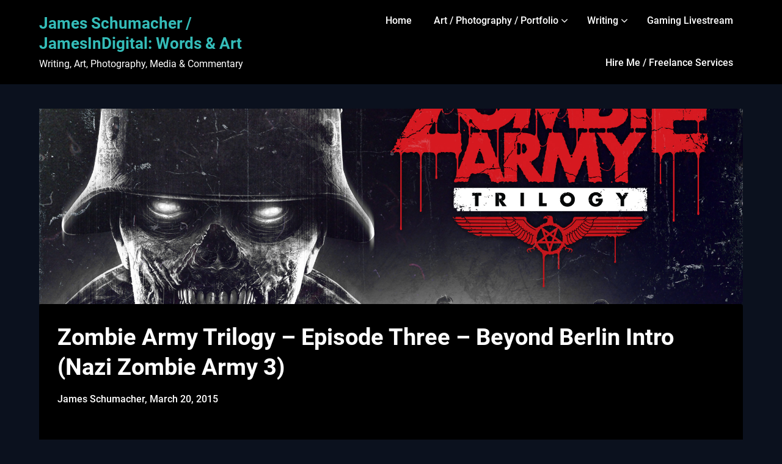

--- FILE ---
content_type: text/html; charset=UTF-8
request_url: https://www.jamesindigital.com/zombie-army-trilogy-episode-three-beyond-berlin-intro-nazi-zombie-army-3/
body_size: 20317
content:
<!doctype html>
<html lang="en-US">

<head>
	<meta charset="UTF-8">
	<meta name="viewport" content="width=device-width, initial-scale=1">
	<link rel="profile" href="https://gmpg.org/xfn/11">
	<title>Zombie Army Trilogy - Episode Three - Beyond Berlin Intro (Nazi Zombie Army 3) | JamesInDigital</title>
<meta name='robots' content='max-image-preview:large' />
<link rel='dns-prefetch' href='//www.jamesindigital.com' />
<link rel="alternate" type="application/rss+xml" title="James Schumacher / JamesInDigital: Words &amp; Art &raquo; Feed" href="https://www.jamesindigital.com/feed/" />
<link rel="alternate" type="application/rss+xml" title="James Schumacher / JamesInDigital: Words &amp; Art &raquo; Comments Feed" href="https://www.jamesindigital.com/comments/feed/" />
<link rel="alternate" type="application/rss+xml" title="James Schumacher / JamesInDigital: Words &amp; Art &raquo; Zombie Army Trilogy &#8211; Episode Three &#8211; Beyond Berlin Intro (Nazi Zombie Army 3) Comments Feed" href="https://www.jamesindigital.com/zombie-army-trilogy-episode-three-beyond-berlin-intro-nazi-zombie-army-3/feed/" />
<script type="text/javascript">
/* <![CDATA[ */
window._wpemojiSettings = {"baseUrl":"https:\/\/s.w.org\/images\/core\/emoji\/14.0.0\/72x72\/","ext":".png","svgUrl":"https:\/\/s.w.org\/images\/core\/emoji\/14.0.0\/svg\/","svgExt":".svg","source":{"concatemoji":"https:\/\/www.jamesindigital.com\/wp-includes\/js\/wp-emoji-release.min.js?ver=a0e228193ff91547b8f9dfc90fe3a59d"}};
/*! This file is auto-generated */
!function(i,n){var o,s,e;function c(e){try{var t={supportTests:e,timestamp:(new Date).valueOf()};sessionStorage.setItem(o,JSON.stringify(t))}catch(e){}}function p(e,t,n){e.clearRect(0,0,e.canvas.width,e.canvas.height),e.fillText(t,0,0);var t=new Uint32Array(e.getImageData(0,0,e.canvas.width,e.canvas.height).data),r=(e.clearRect(0,0,e.canvas.width,e.canvas.height),e.fillText(n,0,0),new Uint32Array(e.getImageData(0,0,e.canvas.width,e.canvas.height).data));return t.every(function(e,t){return e===r[t]})}function u(e,t,n){switch(t){case"flag":return n(e,"\ud83c\udff3\ufe0f\u200d\u26a7\ufe0f","\ud83c\udff3\ufe0f\u200b\u26a7\ufe0f")?!1:!n(e,"\ud83c\uddfa\ud83c\uddf3","\ud83c\uddfa\u200b\ud83c\uddf3")&&!n(e,"\ud83c\udff4\udb40\udc67\udb40\udc62\udb40\udc65\udb40\udc6e\udb40\udc67\udb40\udc7f","\ud83c\udff4\u200b\udb40\udc67\u200b\udb40\udc62\u200b\udb40\udc65\u200b\udb40\udc6e\u200b\udb40\udc67\u200b\udb40\udc7f");case"emoji":return!n(e,"\ud83e\udef1\ud83c\udffb\u200d\ud83e\udef2\ud83c\udfff","\ud83e\udef1\ud83c\udffb\u200b\ud83e\udef2\ud83c\udfff")}return!1}function f(e,t,n){var r="undefined"!=typeof WorkerGlobalScope&&self instanceof WorkerGlobalScope?new OffscreenCanvas(300,150):i.createElement("canvas"),a=r.getContext("2d",{willReadFrequently:!0}),o=(a.textBaseline="top",a.font="600 32px Arial",{});return e.forEach(function(e){o[e]=t(a,e,n)}),o}function t(e){var t=i.createElement("script");t.src=e,t.defer=!0,i.head.appendChild(t)}"undefined"!=typeof Promise&&(o="wpEmojiSettingsSupports",s=["flag","emoji"],n.supports={everything:!0,everythingExceptFlag:!0},e=new Promise(function(e){i.addEventListener("DOMContentLoaded",e,{once:!0})}),new Promise(function(t){var n=function(){try{var e=JSON.parse(sessionStorage.getItem(o));if("object"==typeof e&&"number"==typeof e.timestamp&&(new Date).valueOf()<e.timestamp+604800&&"object"==typeof e.supportTests)return e.supportTests}catch(e){}return null}();if(!n){if("undefined"!=typeof Worker&&"undefined"!=typeof OffscreenCanvas&&"undefined"!=typeof URL&&URL.createObjectURL&&"undefined"!=typeof Blob)try{var e="postMessage("+f.toString()+"("+[JSON.stringify(s),u.toString(),p.toString()].join(",")+"));",r=new Blob([e],{type:"text/javascript"}),a=new Worker(URL.createObjectURL(r),{name:"wpTestEmojiSupports"});return void(a.onmessage=function(e){c(n=e.data),a.terminate(),t(n)})}catch(e){}c(n=f(s,u,p))}t(n)}).then(function(e){for(var t in e)n.supports[t]=e[t],n.supports.everything=n.supports.everything&&n.supports[t],"flag"!==t&&(n.supports.everythingExceptFlag=n.supports.everythingExceptFlag&&n.supports[t]);n.supports.everythingExceptFlag=n.supports.everythingExceptFlag&&!n.supports.flag,n.DOMReady=!1,n.readyCallback=function(){n.DOMReady=!0}}).then(function(){return e}).then(function(){var e;n.supports.everything||(n.readyCallback(),(e=n.source||{}).concatemoji?t(e.concatemoji):e.wpemoji&&e.twemoji&&(t(e.twemoji),t(e.wpemoji)))}))}((window,document),window._wpemojiSettings);
/* ]]> */
</script>
<link rel='stylesheet' id='business-chat-boxed-css' href='https://www.jamesindigital.com/wp-content/themes/business-chat/css/boxed-theme-mode.css?ver=1.1' type='text/css' media='all and (min-width: 600px)' />
<style id='wp-emoji-styles-inline-css' type='text/css'>

	img.wp-smiley, img.emoji {
		display: inline !important;
		border: none !important;
		box-shadow: none !important;
		height: 1em !important;
		width: 1em !important;
		margin: 0 0.07em !important;
		vertical-align: -0.1em !important;
		background: none !important;
		padding: 0 !important;
	}
</style>
<link rel='stylesheet' id='wp-block-library-css' href='https://www.jamesindigital.com/wp-includes/css/dist/block-library/style.min.css?ver=a0e228193ff91547b8f9dfc90fe3a59d' type='text/css' media='all' />
<style id='auto-amazon-links-unit-style-inline-css' type='text/css'>
.aal-gutenberg-preview{max-height:400px;overflow:auto}

</style>
<style id='classic-theme-styles-inline-css' type='text/css'>
/*! This file is auto-generated */
.wp-block-button__link{color:#fff;background-color:#32373c;border-radius:9999px;box-shadow:none;text-decoration:none;padding:calc(.667em + 2px) calc(1.333em + 2px);font-size:1.125em}.wp-block-file__button{background:#32373c;color:#fff;text-decoration:none}
</style>
<style id='global-styles-inline-css' type='text/css'>
body{--wp--preset--color--black: #000000;--wp--preset--color--cyan-bluish-gray: #abb8c3;--wp--preset--color--white: #ffffff;--wp--preset--color--pale-pink: #f78da7;--wp--preset--color--vivid-red: #cf2e2e;--wp--preset--color--luminous-vivid-orange: #ff6900;--wp--preset--color--luminous-vivid-amber: #fcb900;--wp--preset--color--light-green-cyan: #7bdcb5;--wp--preset--color--vivid-green-cyan: #00d084;--wp--preset--color--pale-cyan-blue: #8ed1fc;--wp--preset--color--vivid-cyan-blue: #0693e3;--wp--preset--color--vivid-purple: #9b51e0;--wp--preset--gradient--vivid-cyan-blue-to-vivid-purple: linear-gradient(135deg,rgba(6,147,227,1) 0%,rgb(155,81,224) 100%);--wp--preset--gradient--light-green-cyan-to-vivid-green-cyan: linear-gradient(135deg,rgb(122,220,180) 0%,rgb(0,208,130) 100%);--wp--preset--gradient--luminous-vivid-amber-to-luminous-vivid-orange: linear-gradient(135deg,rgba(252,185,0,1) 0%,rgba(255,105,0,1) 100%);--wp--preset--gradient--luminous-vivid-orange-to-vivid-red: linear-gradient(135deg,rgba(255,105,0,1) 0%,rgb(207,46,46) 100%);--wp--preset--gradient--very-light-gray-to-cyan-bluish-gray: linear-gradient(135deg,rgb(238,238,238) 0%,rgb(169,184,195) 100%);--wp--preset--gradient--cool-to-warm-spectrum: linear-gradient(135deg,rgb(74,234,220) 0%,rgb(151,120,209) 20%,rgb(207,42,186) 40%,rgb(238,44,130) 60%,rgb(251,105,98) 80%,rgb(254,248,76) 100%);--wp--preset--gradient--blush-light-purple: linear-gradient(135deg,rgb(255,206,236) 0%,rgb(152,150,240) 100%);--wp--preset--gradient--blush-bordeaux: linear-gradient(135deg,rgb(254,205,165) 0%,rgb(254,45,45) 50%,rgb(107,0,62) 100%);--wp--preset--gradient--luminous-dusk: linear-gradient(135deg,rgb(255,203,112) 0%,rgb(199,81,192) 50%,rgb(65,88,208) 100%);--wp--preset--gradient--pale-ocean: linear-gradient(135deg,rgb(255,245,203) 0%,rgb(182,227,212) 50%,rgb(51,167,181) 100%);--wp--preset--gradient--electric-grass: linear-gradient(135deg,rgb(202,248,128) 0%,rgb(113,206,126) 100%);--wp--preset--gradient--midnight: linear-gradient(135deg,rgb(2,3,129) 0%,rgb(40,116,252) 100%);--wp--preset--font-size--small: 13px;--wp--preset--font-size--medium: 20px;--wp--preset--font-size--large: 36px;--wp--preset--font-size--x-large: 42px;--wp--preset--spacing--20: 0.44rem;--wp--preset--spacing--30: 0.67rem;--wp--preset--spacing--40: 1rem;--wp--preset--spacing--50: 1.5rem;--wp--preset--spacing--60: 2.25rem;--wp--preset--spacing--70: 3.38rem;--wp--preset--spacing--80: 5.06rem;--wp--preset--shadow--natural: 6px 6px 9px rgba(0, 0, 0, 0.2);--wp--preset--shadow--deep: 12px 12px 50px rgba(0, 0, 0, 0.4);--wp--preset--shadow--sharp: 6px 6px 0px rgba(0, 0, 0, 0.2);--wp--preset--shadow--outlined: 6px 6px 0px -3px rgba(255, 255, 255, 1), 6px 6px rgba(0, 0, 0, 1);--wp--preset--shadow--crisp: 6px 6px 0px rgba(0, 0, 0, 1);}:where(.is-layout-flex){gap: 0.5em;}:where(.is-layout-grid){gap: 0.5em;}body .is-layout-flow > .alignleft{float: left;margin-inline-start: 0;margin-inline-end: 2em;}body .is-layout-flow > .alignright{float: right;margin-inline-start: 2em;margin-inline-end: 0;}body .is-layout-flow > .aligncenter{margin-left: auto !important;margin-right: auto !important;}body .is-layout-constrained > .alignleft{float: left;margin-inline-start: 0;margin-inline-end: 2em;}body .is-layout-constrained > .alignright{float: right;margin-inline-start: 2em;margin-inline-end: 0;}body .is-layout-constrained > .aligncenter{margin-left: auto !important;margin-right: auto !important;}body .is-layout-constrained > :where(:not(.alignleft):not(.alignright):not(.alignfull)){max-width: var(--wp--style--global--content-size);margin-left: auto !important;margin-right: auto !important;}body .is-layout-constrained > .alignwide{max-width: var(--wp--style--global--wide-size);}body .is-layout-flex{display: flex;}body .is-layout-flex{flex-wrap: wrap;align-items: center;}body .is-layout-flex > *{margin: 0;}body .is-layout-grid{display: grid;}body .is-layout-grid > *{margin: 0;}:where(.wp-block-columns.is-layout-flex){gap: 2em;}:where(.wp-block-columns.is-layout-grid){gap: 2em;}:where(.wp-block-post-template.is-layout-flex){gap: 1.25em;}:where(.wp-block-post-template.is-layout-grid){gap: 1.25em;}.has-black-color{color: var(--wp--preset--color--black) !important;}.has-cyan-bluish-gray-color{color: var(--wp--preset--color--cyan-bluish-gray) !important;}.has-white-color{color: var(--wp--preset--color--white) !important;}.has-pale-pink-color{color: var(--wp--preset--color--pale-pink) !important;}.has-vivid-red-color{color: var(--wp--preset--color--vivid-red) !important;}.has-luminous-vivid-orange-color{color: var(--wp--preset--color--luminous-vivid-orange) !important;}.has-luminous-vivid-amber-color{color: var(--wp--preset--color--luminous-vivid-amber) !important;}.has-light-green-cyan-color{color: var(--wp--preset--color--light-green-cyan) !important;}.has-vivid-green-cyan-color{color: var(--wp--preset--color--vivid-green-cyan) !important;}.has-pale-cyan-blue-color{color: var(--wp--preset--color--pale-cyan-blue) !important;}.has-vivid-cyan-blue-color{color: var(--wp--preset--color--vivid-cyan-blue) !important;}.has-vivid-purple-color{color: var(--wp--preset--color--vivid-purple) !important;}.has-black-background-color{background-color: var(--wp--preset--color--black) !important;}.has-cyan-bluish-gray-background-color{background-color: var(--wp--preset--color--cyan-bluish-gray) !important;}.has-white-background-color{background-color: var(--wp--preset--color--white) !important;}.has-pale-pink-background-color{background-color: var(--wp--preset--color--pale-pink) !important;}.has-vivid-red-background-color{background-color: var(--wp--preset--color--vivid-red) !important;}.has-luminous-vivid-orange-background-color{background-color: var(--wp--preset--color--luminous-vivid-orange) !important;}.has-luminous-vivid-amber-background-color{background-color: var(--wp--preset--color--luminous-vivid-amber) !important;}.has-light-green-cyan-background-color{background-color: var(--wp--preset--color--light-green-cyan) !important;}.has-vivid-green-cyan-background-color{background-color: var(--wp--preset--color--vivid-green-cyan) !important;}.has-pale-cyan-blue-background-color{background-color: var(--wp--preset--color--pale-cyan-blue) !important;}.has-vivid-cyan-blue-background-color{background-color: var(--wp--preset--color--vivid-cyan-blue) !important;}.has-vivid-purple-background-color{background-color: var(--wp--preset--color--vivid-purple) !important;}.has-black-border-color{border-color: var(--wp--preset--color--black) !important;}.has-cyan-bluish-gray-border-color{border-color: var(--wp--preset--color--cyan-bluish-gray) !important;}.has-white-border-color{border-color: var(--wp--preset--color--white) !important;}.has-pale-pink-border-color{border-color: var(--wp--preset--color--pale-pink) !important;}.has-vivid-red-border-color{border-color: var(--wp--preset--color--vivid-red) !important;}.has-luminous-vivid-orange-border-color{border-color: var(--wp--preset--color--luminous-vivid-orange) !important;}.has-luminous-vivid-amber-border-color{border-color: var(--wp--preset--color--luminous-vivid-amber) !important;}.has-light-green-cyan-border-color{border-color: var(--wp--preset--color--light-green-cyan) !important;}.has-vivid-green-cyan-border-color{border-color: var(--wp--preset--color--vivid-green-cyan) !important;}.has-pale-cyan-blue-border-color{border-color: var(--wp--preset--color--pale-cyan-blue) !important;}.has-vivid-cyan-blue-border-color{border-color: var(--wp--preset--color--vivid-cyan-blue) !important;}.has-vivid-purple-border-color{border-color: var(--wp--preset--color--vivid-purple) !important;}.has-vivid-cyan-blue-to-vivid-purple-gradient-background{background: var(--wp--preset--gradient--vivid-cyan-blue-to-vivid-purple) !important;}.has-light-green-cyan-to-vivid-green-cyan-gradient-background{background: var(--wp--preset--gradient--light-green-cyan-to-vivid-green-cyan) !important;}.has-luminous-vivid-amber-to-luminous-vivid-orange-gradient-background{background: var(--wp--preset--gradient--luminous-vivid-amber-to-luminous-vivid-orange) !important;}.has-luminous-vivid-orange-to-vivid-red-gradient-background{background: var(--wp--preset--gradient--luminous-vivid-orange-to-vivid-red) !important;}.has-very-light-gray-to-cyan-bluish-gray-gradient-background{background: var(--wp--preset--gradient--very-light-gray-to-cyan-bluish-gray) !important;}.has-cool-to-warm-spectrum-gradient-background{background: var(--wp--preset--gradient--cool-to-warm-spectrum) !important;}.has-blush-light-purple-gradient-background{background: var(--wp--preset--gradient--blush-light-purple) !important;}.has-blush-bordeaux-gradient-background{background: var(--wp--preset--gradient--blush-bordeaux) !important;}.has-luminous-dusk-gradient-background{background: var(--wp--preset--gradient--luminous-dusk) !important;}.has-pale-ocean-gradient-background{background: var(--wp--preset--gradient--pale-ocean) !important;}.has-electric-grass-gradient-background{background: var(--wp--preset--gradient--electric-grass) !important;}.has-midnight-gradient-background{background: var(--wp--preset--gradient--midnight) !important;}.has-small-font-size{font-size: var(--wp--preset--font-size--small) !important;}.has-medium-font-size{font-size: var(--wp--preset--font-size--medium) !important;}.has-large-font-size{font-size: var(--wp--preset--font-size--large) !important;}.has-x-large-font-size{font-size: var(--wp--preset--font-size--x-large) !important;}
.wp-block-navigation a:where(:not(.wp-element-button)){color: inherit;}
:where(.wp-block-post-template.is-layout-flex){gap: 1.25em;}:where(.wp-block-post-template.is-layout-grid){gap: 1.25em;}
:where(.wp-block-columns.is-layout-flex){gap: 2em;}:where(.wp-block-columns.is-layout-grid){gap: 2em;}
.wp-block-pullquote{font-size: 1.5em;line-height: 1.6;}
</style>
<link rel='stylesheet' id='bwg_fonts-css' href='https://www.jamesindigital.com/wp-content/plugins/photo-gallery/css/bwg-fonts/fonts.css?ver=0.0.1' type='text/css' media='all' />
<link rel='stylesheet' id='sumoselect-css' href='https://www.jamesindigital.com/wp-content/plugins/photo-gallery/css/sumoselect.min.css?ver=3.4.6' type='text/css' media='all' />
<link rel='stylesheet' id='mCustomScrollbar-css' href='https://www.jamesindigital.com/wp-content/plugins/photo-gallery/css/jquery.mCustomScrollbar.min.css?ver=3.1.5' type='text/css' media='all' />
<link rel='stylesheet' id='bwg_googlefonts-css' href='https://fonts.googleapis.com/css?family=Ubuntu&#038;subset=greek,latin,greek-ext,vietnamese,cyrillic-ext,latin-ext,cyrillic' type='text/css' media='all' />
<link rel='stylesheet' id='bwg_frontend-css' href='https://www.jamesindigital.com/wp-content/plugins/photo-gallery/css/styles.min.css?ver=1.8.27' type='text/css' media='all' />
<link rel='stylesheet' id='amazon-auto-links-_common-css' href='https://www.jamesindigital.com/wp-content/plugins/amazon-auto-links/template/_common/style.min.css?ver=5.4.2' type='text/css' media='all' />
<link rel='stylesheet' id='amazon-auto-links-list-css' href='https://www.jamesindigital.com/wp-content/plugins/amazon-auto-links/template/list/style.min.css?ver=1.4.1' type='text/css' media='all' />
<link rel='stylesheet' id='dark-mode-blog-parent-style-css' href='https://www.jamesindigital.com/wp-content/themes/business-chat/style.css?ver=a0e228193ff91547b8f9dfc90fe3a59d' type='text/css' media='all' />
<link rel='stylesheet' id='dark-mode-blog-fonts-css' href='https://www.jamesindigital.com/wp-content/fonts/7509ff459e4dadd4bb9003a25e380557.css?ver=1.0' type='text/css' media='all' />
<link rel='stylesheet' id='business-chat-font-awesome-css' href='https://www.jamesindigital.com/wp-content/themes/business-chat/css/font-awesome.min.css?ver=a0e228193ff91547b8f9dfc90fe3a59d' type='text/css' media='all' />
<link rel='stylesheet' id='business-chat-style-css' href='https://www.jamesindigital.com/wp-content/themes/dark-mode-blog/style.css?ver=a0e228193ff91547b8f9dfc90fe3a59d' type='text/css' media='all' />
<link rel='stylesheet' id='business-chat-fonts-css' href='https://www.jamesindigital.com/wp-content/fonts/28f7e08ff88da2d6fc4ce356b2596d69.css?ver=1.0' type='text/css' media='all' />
<link rel='stylesheet' id='yarpp-thumbnails-css' href='https://www.jamesindigital.com/wp-content/plugins/yet-another-related-posts-plugin/style/styles_thumbnails.css?ver=5.30.10' type='text/css' media='all' />
<style id='yarpp-thumbnails-inline-css' type='text/css'>
.yarpp-thumbnails-horizontal .yarpp-thumbnail {width: 160px;height: 200px;margin: 5px;margin-left: 0px;}.yarpp-thumbnail > img, .yarpp-thumbnail-default {width: 150px;height: 150px;margin: 5px;}.yarpp-thumbnails-horizontal .yarpp-thumbnail-title {margin: 7px;margin-top: 0px;width: 150px;}.yarpp-thumbnail-default > img {min-height: 150px;min-width: 150px;}
</style>
<link rel='stylesheet' id='dashicons-css' href='https://www.jamesindigital.com/wp-includes/css/dashicons.min.css?ver=a0e228193ff91547b8f9dfc90fe3a59d' type='text/css' media='all' />
<link rel='stylesheet' id='wp-pointer-css' href='https://www.jamesindigital.com/wp-includes/css/wp-pointer.min.css?ver=a0e228193ff91547b8f9dfc90fe3a59d' type='text/css' media='all' />
<link rel='stylesheet' id='__EPYT__style-css' href='https://www.jamesindigital.com/wp-content/plugins/youtube-embed-plus/styles/ytprefs.min.css?ver=14.2.1.2' type='text/css' media='all' />
<style id='__EPYT__style-inline-css' type='text/css'>

                .epyt-gallery-thumb {
                        width: 33.333%;
                }
                
</style>
<script type="text/javascript" src="https://www.jamesindigital.com/wp-includes/js/jquery/jquery.min.js?ver=3.7.1" id="jquery-core-js"></script>
<script type="text/javascript" src="https://www.jamesindigital.com/wp-includes/js/jquery/jquery-migrate.min.js?ver=3.4.1" id="jquery-migrate-js"></script>
<script type="text/javascript" src="https://www.jamesindigital.com/wp-content/themes/business-chat/js/lib/colcade.js?ver=1.1" id="business-chat-colcade-masonry-js"></script>
<script type="text/javascript" src="https://www.jamesindigital.com/wp-content/plugins/photo-gallery/js/jquery.sumoselect.min.js?ver=3.4.6" id="sumoselect-js"></script>
<script type="text/javascript" src="https://www.jamesindigital.com/wp-content/plugins/photo-gallery/js/tocca.min.js?ver=2.0.9" id="bwg_mobile-js"></script>
<script type="text/javascript" src="https://www.jamesindigital.com/wp-content/plugins/photo-gallery/js/jquery.mCustomScrollbar.concat.min.js?ver=3.1.5" id="mCustomScrollbar-js"></script>
<script type="text/javascript" src="https://www.jamesindigital.com/wp-content/plugins/photo-gallery/js/jquery.fullscreen.min.js?ver=0.6.0" id="jquery-fullscreen-js"></script>
<script type="text/javascript" id="bwg_frontend-js-extra">
/* <![CDATA[ */
var bwg_objectsL10n = {"bwg_field_required":"field is required.","bwg_mail_validation":"This is not a valid email address.","bwg_search_result":"There are no images matching your search.","bwg_select_tag":"Select Tag","bwg_order_by":"Order By","bwg_search":"Search","bwg_show_ecommerce":"Show Ecommerce","bwg_hide_ecommerce":"Hide Ecommerce","bwg_show_comments":"Show Comments","bwg_hide_comments":"Hide Comments","bwg_restore":"Restore","bwg_maximize":"Maximize","bwg_fullscreen":"Fullscreen","bwg_exit_fullscreen":"Exit Fullscreen","bwg_search_tag":"SEARCH...","bwg_tag_no_match":"No tags found","bwg_all_tags_selected":"All tags selected","bwg_tags_selected":"tags selected","play":"Play","pause":"Pause","is_pro":"","bwg_play":"Play","bwg_pause":"Pause","bwg_hide_info":"Hide info","bwg_show_info":"Show info","bwg_hide_rating":"Hide rating","bwg_show_rating":"Show rating","ok":"Ok","cancel":"Cancel","select_all":"Select all","lazy_load":"0","lazy_loader":"https:\/\/www.jamesindigital.com\/wp-content\/plugins\/photo-gallery\/images\/ajax_loader.png","front_ajax":"0","bwg_tag_see_all":"see all tags","bwg_tag_see_less":"see less tags"};
/* ]]> */
</script>
<script type="text/javascript" src="https://www.jamesindigital.com/wp-content/plugins/photo-gallery/js/scripts.min.js?ver=1.8.27" id="bwg_frontend-js"></script>
<script type="text/javascript" id="__ytprefs__-js-extra">
/* <![CDATA[ */
var _EPYT_ = {"ajaxurl":"https:\/\/www.jamesindigital.com\/wp-admin\/admin-ajax.php","security":"0969b0ce9c","gallery_scrolloffset":"20","eppathtoscripts":"https:\/\/www.jamesindigital.com\/wp-content\/plugins\/youtube-embed-plus\/scripts\/","eppath":"https:\/\/www.jamesindigital.com\/wp-content\/plugins\/youtube-embed-plus\/","epresponsiveselector":"[\"iframe.__youtube_prefs__\",\"iframe[src*='youtube.com']\",\"iframe[src*='youtube-nocookie.com']\",\"iframe[data-ep-src*='youtube.com']\",\"iframe[data-ep-src*='youtube-nocookie.com']\",\"iframe[data-ep-gallerysrc*='youtube.com']\"]","epdovol":"1","version":"14.2.1.2","evselector":"iframe.__youtube_prefs__[src], iframe[src*=\"youtube.com\/embed\/\"], iframe[src*=\"youtube-nocookie.com\/embed\/\"]","ajax_compat":"","maxres_facade":"eager","ytapi_load":"light","pause_others":"","stopMobileBuffer":"1","facade_mode":"1","not_live_on_channel":"","vi_active":"","vi_js_posttypes":[]};
/* ]]> */
</script>
<script type="text/javascript" src="https://www.jamesindigital.com/wp-content/plugins/youtube-embed-plus/scripts/ytprefs.min.js?ver=14.2.1.2" id="__ytprefs__-js"></script>
<link rel="https://api.w.org/" href="https://www.jamesindigital.com/wp-json/" /><link rel="alternate" type="application/json" href="https://www.jamesindigital.com/wp-json/wp/v2/posts/8673" /><link rel="EditURI" type="application/rsd+xml" title="RSD" href="https://www.jamesindigital.com/xmlrpc.php?rsd" />
<link rel="alternate" type="application/json+oembed" href="https://www.jamesindigital.com/wp-json/oembed/1.0/embed?url=https%3A%2F%2Fwww.jamesindigital.com%2Fzombie-army-trilogy-episode-three-beyond-berlin-intro-nazi-zombie-army-3%2F" />
<link rel="alternate" type="text/xml+oembed" href="https://www.jamesindigital.com/wp-json/oembed/1.0/embed?url=https%3A%2F%2Fwww.jamesindigital.com%2Fzombie-army-trilogy-episode-three-beyond-berlin-intro-nazi-zombie-army-3%2F&#038;format=xml" />
<!-- SEO meta tags powered by SmartCrawl https://wpmudev.com/project/smartcrawl-wordpress-seo/ -->
<link rel="canonical" href="https://www.jamesindigital.com/zombie-army-trilogy-episode-three-beyond-berlin-intro-nazi-zombie-army-3/" />
<meta name="description" content="Subscribe: https://www.youtube.com/subscription_center?add_user=jamesindigital Twiter: https://twitter.com/JamesInDigital Twitch: https://www.twitch.tv/Jame ..." />
<script type="application/ld+json">{"@context":"https:\/\/schema.org","@graph":[{"@type":"Organization","@id":"https:\/\/www.jamesindigital.com\/#schema-personal-brand","url":"https:\/\/www.jamesindigital.com","name":"JamesInDigital","logo":{"@type":"ImageObject","@id":"https:\/\/www.jamesindigital.com\/#schema-personal-brand-logo","url":"https:\/\/www.jamesindigital.com\/wp-content\/uploads\/2023\/01\/James-InDigital2_Upscale_vectorized_Crop_V2_512x512.jpg","height":512,"width":512}},{"@type":"WebSite","@id":"https:\/\/www.jamesindigital.com\/#schema-website","url":"https:\/\/www.jamesindigital.com","name":"James Schumacher \/ JamesInDigital: Words & Art","encoding":"UTF-8","potentialAction":{"@type":"SearchAction","target":"https:\/\/www.jamesindigital.com\/search\/{search_term_string}\/","query-input":"required name=search_term_string"},"image":{"@type":"ImageObject","@id":"https:\/\/www.jamesindigital.com\/#schema-site-logo","url":"https:\/\/www.jamesindigital.com\/wp-content\/uploads\/2023\/01\/James-InDigital2_Upscale_vectorized_Crop_V2_512x512.jpg","height":512,"width":512}},{"@type":"BreadcrumbList","@id":"https:\/\/www.jamesindigital.com\/zombie-army-trilogy-episode-three-beyond-berlin-intro-nazi-zombie-army-3?page&name=zombie-army-trilogy-episode-three-beyond-berlin-intro-nazi-zombie-army-3\/#breadcrumb","itemListElement":[{"@type":"ListItem","position":1,"name":"Video Games","item":"https:\/\/www.jamesindigital.com\/category\/video-games\/"},{"@type":"ListItem","position":2,"name":"Zombie Army Trilogy - Episode Three - Beyond Berlin Intro (Nazi Zombie Army 3)"}]},{"@type":"Person","@id":"https:\/\/www.jamesindigital.com\/author\/admin-2\/#schema-author","name":"James Schumacher","url":"https:\/\/www.jamesindigital.com\/author\/admin-2\/"},{"@type":"WebPage","@id":"https:\/\/www.jamesindigital.com\/zombie-army-trilogy-episode-three-beyond-berlin-intro-nazi-zombie-army-3\/#schema-webpage","isPartOf":{"@id":"https:\/\/www.jamesindigital.com\/#schema-website"},"publisher":{"@id":"https:\/\/www.jamesindigital.com\/#schema-personal-brand"},"url":"https:\/\/www.jamesindigital.com\/zombie-army-trilogy-episode-three-beyond-berlin-intro-nazi-zombie-army-3\/"},{"@type":"Article","mainEntityOfPage":{"@id":"https:\/\/www.jamesindigital.com\/zombie-army-trilogy-episode-three-beyond-berlin-intro-nazi-zombie-army-3\/#schema-webpage"},"author":{"@id":"https:\/\/www.jamesindigital.com\/author\/admin-2\/#schema-author"},"publisher":{"@id":"https:\/\/www.jamesindigital.com\/#schema-personal-brand"},"dateModified":"2016-10-06T20:35:33","datePublished":"2015-03-20T01:15:02","headline":"Zombie Army Trilogy - Episode Three - Beyond Berlin Intro (Nazi Zombie Army 3) | JamesInDigital","description":"Subscribe: https:\/\/www.youtube.com\/subscription_center?add_user=jamesindigital Twiter: https:\/\/twitter.com\/JamesInDigital Twitch: https:\/\/www.twitch.tv\/Jame ...","name":"Zombie Army Trilogy &#8211; Episode Three &#8211; Beyond Berlin Intro (Nazi Zombie Army 3)","image":{"@type":"ImageObject","@id":"https:\/\/www.jamesindigital.com\/zombie-army-trilogy-episode-three-beyond-berlin-intro-nazi-zombie-army-3\/#schema-article-image","url":"https:\/\/www.jamesindigital.com\/wp-content\/uploads\/2016\/10\/desktop-logo-1920x1080.jpg","height":1080,"width":1920},"thumbnailUrl":"https:\/\/www.jamesindigital.com\/wp-content\/uploads\/2016\/10\/desktop-logo-1920x1080.jpg"}]}</script>
<meta property="og:type" content="article" />
<meta property="og:url" content="https://www.jamesindigital.com/zombie-army-trilogy-episode-three-beyond-berlin-intro-nazi-zombie-army-3/" />
<meta property="og:title" content="Zombie Army Trilogy - Episode Three - Beyond Berlin Intro (Nazi Zombie Army 3) | JamesInDigital" />
<meta property="og:description" content="Subscribe: https://www.youtube.com/subscription_center?add_user=jamesindigital Twiter: https://twitter.com/JamesInDigital Twitch: https://www.twitch.tv/Jame ..." />
<meta property="og:image" content="https://www.jamesindigital.com/wp-content/uploads/2016/10/desktop-logo-1920x1080.jpg" />
<meta property="og:image:width" content="1920" />
<meta property="og:image:height" content="1080" />
<meta property="article:published_time" content="2015-03-20T01:15:02" />
<meta property="article:author" content="James Schumacher" />
<meta name="twitter:card" content="summary_large_image" />
<meta name="twitter:site" content="JamesInDgiital" />
<meta name="twitter:title" content="Zombie Army Trilogy - Episode Three - Beyond Berlin Intro (Nazi Zombie Army 3) | JamesInDigital" />
<meta name="twitter:description" content="Subscribe: https://www.youtube.com/subscription_center?add_user=jamesindigital Twiter: https://twitter.com/JamesInDigital Twitch: https://www.twitch.tv/Jame ..." />
<meta name="twitter:image" content="https://www.jamesindigital.com/wp-content/uploads/2016/10/desktop-logo-1920x1080.jpg" />
<!-- /SEO -->
<style type='text/css' id='amazon-auto-links-button-css' data-version='5.4.2'>.amazon-auto-links-button.amazon-auto-links-button-default { background-image: -webkit-linear-gradient(top, #4997e5, #3f89ba);background-image: -moz-linear-gradient(top, #4997e5, #3f89ba);background-image: -ms-linear-gradient(top, #4997e5, #3f89ba);background-image: -o-linear-gradient(top, #4997e5, #3f89ba);background-image: linear-gradient(to bottom, #4997e5, #3f89ba);-webkit-border-radius: 4px;-moz-border-radius: 4px;border-radius: 4px;margin-left: auto;margin-right: auto;text-align: center;white-space: nowrap;color: #ffffff;font-size: 13px;text-shadow: 0 0 transparent;width: 100px;padding: 7px 8px 8px 8px;background: #3498db;border: solid #6891a5 1px;text-decoration: none;}.amazon-auto-links-button.amazon-auto-links-button-default:hover {background: #3cb0fd;background-image: -webkit-linear-gradient(top, #3cb0fd, #3498db);background-image: -moz-linear-gradient(top, #3cb0fd, #3498db);background-image: -ms-linear-gradient(top, #3cb0fd, #3498db);background-image: -o-linear-gradient(top, #3cb0fd, #3498db);background-image: linear-gradient(to bottom, #3cb0fd, #3498db);text-decoration: none;}.amazon-auto-links-button.amazon-auto-links-button-default > a {color: inherit; border-bottom: none;text-decoration: none; }.amazon-auto-links-button.amazon-auto-links-button-default > a:hover {color: inherit;}.amazon-auto-links-button > a, .amazon-auto-links-button > a:hover {-webkit-box-shadow: none;box-shadow: none;color: inherit;}div.amazon-auto-links-button {line-height: 1.3; }button.amazon-auto-links-button {white-space: nowrap;}.amazon-auto-links-button-link {text-decoration: none;}.amazon-auto-links-button-10325 { margin-right: auto; margin-left: auto; white-space: nowrap; text-align: center; display: inline-flex; justify-content: space-around; font-size: 13px; color: #000000; font-weight: 500; padding-top: 8px; padding-right: 16px; padding-bottom: 8px; padding-left: 16px; border-radius: 19px; border-color: #e8b500; border-width: 1px; background-color: #ffd814; transform: scale(0.98); border-style: solid; background-solid: solid; } .amazon-auto-links-button-10325 * { box-sizing: border-box; } .amazon-auto-links-button-10325 .button-icon { margin-right: auto; margin-left: auto; display: none; height: auto; border: solid 0; } .amazon-auto-links-button-10325 .button-icon > i { display: inline-block; width: 100%; height: 100%; } .amazon-auto-links-button-10325 .button-label { margin-top: 0px; margin-right: 32px; margin-bottom: 0px; margin-left: 32px; } .amazon-auto-links-button-10325 > * { align-items: center; display: inline-flex; vertical-align: middle; } .amazon-auto-links-button-10325:hover { transform: scale(1.0); filter: alpha(opacity=70); opacity: 0.7; }.amazon-auto-links-button-10326 { margin-right: auto; margin-left: auto; white-space: nowrap; text-align: center; display: inline-flex; justify-content: space-around; font-size: 13px; color: #000000; font-weight: 500; padding: 3px; border-radius: 4px; border-color: #c89411 #b0820f #99710d; border-width: 1px; background-color: #ecb21f; transform: scale(0.98); border-style: solid; background-image: linear-gradient(to bottom,#f8e3ad,#eeba37); } .amazon-auto-links-button-10326 * { box-sizing: border-box; } .amazon-auto-links-button-10326 .button-icon { margin-right: auto; margin-left: auto; display: none; height: auto; border: solid 0; } .amazon-auto-links-button-10326 .button-icon > i { display: inline-block; width: 100%; height: 100%; } .amazon-auto-links-button-10326 .button-icon-left { display: inline-flex; background-color: #2d2d2d; border-width: 1px; border-color: #0a0a0a; border-radius: 2px; margin: 0px; padding-top: 2px; padding-right: 2px; padding-bottom: 3px; padding-left: 2px; min-width: 25px; min-height: 25px; } .amazon-auto-links-button-10326 .button-icon-left > i { background-color: #ffffff; background-size: contain; background-position: center; background-repeat: no-repeat; -webkit-mask-image: url('https://www.jamesindigital.com/wp-content/plugins/amazon-auto-links/include/core/component/button/asset/image/icon/cart.svg'); mask-image: url('https://www.jamesindigital.com/wp-content/plugins/amazon-auto-links/include/core/component/button/asset/image/icon/cart.svg'); -webkit-mask-position: center center; mask-position: center center; -webkit-mask-repeat: no-repeat; mask-repeat: no-repeat; } .amazon-auto-links-button-10326 .button-label { margin-top: 0px; margin-right: 32px; margin-bottom: 0px; margin-left: 32px; } .amazon-auto-links-button-10326 > * { align-items: center; display: inline-flex; vertical-align: middle; } .amazon-auto-links-button-10326:hover { transform: scale(1.0); filter: alpha(opacity=70); opacity: 0.7; }.amazon-auto-links-button-10327 { display: block; margin-right: auto; margin-left: auto; position: relative; width: 176px; height: 28px; } .amazon-auto-links-button-10327 > img { height: unset; max-width: 100%; max-height: 100%; margin-right: auto; margin-left: auto; display: block; position: absolute; top: 50%; left: 50%; -ms-transform: translate(-50%, -50%); transform: translate(-50%, -50%); }.amazon-auto-links-button-10328 { display: block; margin-right: auto; margin-left: auto; position: relative; width: 148px; height: 79px; transform: scale(0.98); } .amazon-auto-links-button-10328:hover { transform: scale(1.0); } .amazon-auto-links-button-10328 > img { height: unset; max-width: 100%; max-height: 100%; margin-right: auto; margin-left: auto; display: block; position: absolute; top: 50%; left: 50%; -ms-transform: translate(-50%, -50%); transform: translate(-50%, -50%); } .amazon-auto-links-button-10328 > img:hover { filter: alpha(opacity=70); opacity: 0.7; }.amazon-auto-links-button-10323 { margin-right: auto; margin-left: auto; white-space: nowrap; text-align: center; display: inline-flex; justify-content: space-around; font-size: 13px; color: #ffffff; font-weight: 400; padding-top: 8px; padding-right: 16px; padding-bottom: 8px; padding-left: 16px; border-radius: 4px; border-color: #1f628d; border-width: 1px; background-color: #4997e5; transform: scale(0.98); border-style: none; background-solid: solid; } .amazon-auto-links-button-10323 * { box-sizing: border-box; } .amazon-auto-links-button-10323 .button-icon { margin-right: auto; margin-left: auto; display: none; height: auto; border: solid 0; } .amazon-auto-links-button-10323 .button-icon > i { display: inline-block; width: 100%; height: 100%; } .amazon-auto-links-button-10323 .button-icon-left { display: inline-flex; background-color: transparent; border-color: transparent; padding: 0px; margin: 0px; min-height: 17px; min-width: 17px; padding-top: 0px; padding-right: 0px; padding-bottom: 0px; padding-left: 0px; } .amazon-auto-links-button-10323 .button-icon-left > i { background-color: #ffffff; background-size: contain; background-position: center; background-repeat: no-repeat; -webkit-mask-image: url('https://www.jamesindigital.com/wp-content/plugins/amazon-auto-links/include/core/component/button/asset/image/icon/cart.svg'); mask-image: url('https://www.jamesindigital.com/wp-content/plugins/amazon-auto-links/include/core/component/button/asset/image/icon/cart.svg'); -webkit-mask-position: center center; mask-position: center center; -webkit-mask-repeat: no-repeat; mask-repeat: no-repeat; } .amazon-auto-links-button-10323 .button-label { margin-top: 0px; margin-right: 8px; margin-bottom: 0px; margin-left: 8px; } .amazon-auto-links-button-10323 > * { align-items: center; display: inline-flex; vertical-align: middle; } .amazon-auto-links-button-10323:hover { transform: scale(1.0); filter: alpha(opacity=70); opacity: 0.7; }.amazon-auto-links-button-10324 { margin-right: auto; margin-left: auto; white-space: nowrap; text-align: center; display: inline-flex; justify-content: space-around; font-size: 13px; color: #ffffff; font-weight: 400; padding-top: 8px; padding-right: 16px; padding-bottom: 8px; padding-left: 16px; border-radius: 0px; border-color: #1f628d; border-width: 1px; background-color: #0a0101; transform: scale(0.98); border-style: none; background-solid: solid; } .amazon-auto-links-button-10324 * { box-sizing: border-box; } .amazon-auto-links-button-10324 .button-icon { margin-right: auto; margin-left: auto; display: none; height: auto; border: solid 0; } .amazon-auto-links-button-10324 .button-icon > i { display: inline-block; width: 100%; height: 100%; } .amazon-auto-links-button-10324 .button-icon-left { display: inline-flex; background-color: transparent; border-color: transparent; padding: 0px; margin: 0px; min-height: 17px; min-width: 17px; padding-top: 0px; padding-right: 0px; padding-bottom: 0px; padding-left: 0px; } .amazon-auto-links-button-10324 .button-icon-left > i { background-color: #ffffff; background-size: contain; background-position: center; background-repeat: no-repeat; -webkit-mask-image: url('https://www.jamesindigital.com/wp-content/plugins/amazon-auto-links/include/core/component/button/asset/image/icon/cart.svg'); mask-image: url('https://www.jamesindigital.com/wp-content/plugins/amazon-auto-links/include/core/component/button/asset/image/icon/cart.svg'); -webkit-mask-position: center center; mask-position: center center; -webkit-mask-repeat: no-repeat; mask-repeat: no-repeat; } .amazon-auto-links-button-10324 .button-icon-right { display: inline-flex; background-color: #ffffff; border-color: transparent; margin: 0px; min-height: 17px; min-width: 17px; border-radius: 10px; padding-top: 0px; padding-right: 0px; padding-bottom: 0px; padding-left: 2px; } .amazon-auto-links-button-10324 .button-icon-right > i { background-color: #000000; background-size: contain; background-position: center; background-repeat: no-repeat; -webkit-mask-image: url('https://www.jamesindigital.com/wp-content/plugins/amazon-auto-links/include/core/component/button/asset/image/icon/controls-play.svg'); mask-image: url('https://www.jamesindigital.com/wp-content/plugins/amazon-auto-links/include/core/component/button/asset/image/icon/controls-play.svg'); -webkit-mask-position: center center; mask-position: center center; -webkit-mask-repeat: no-repeat; mask-repeat: no-repeat; } .amazon-auto-links-button-10324 .button-label { margin-top: 0px; margin-right: 16px; margin-bottom: 0px; margin-left: 16px; } .amazon-auto-links-button-10324 > * { align-items: center; display: inline-flex; vertical-align: middle; } .amazon-auto-links-button-10324:hover { transform: scale(1.0); filter: alpha(opacity=70); opacity: 0.7; }</style>		<script>
			document.documentElement.className = document.documentElement.className.replace('no-js', 'js');
		</script>
				<style>
			.no-js img.lazyload {
				display: none;
			}

			figure.wp-block-image img.lazyloading {
				min-width: 150px;
			}

						.lazyload, .lazyloading {
				opacity: 0;
			}

			.lazyloaded {
				opacity: 1;
				transition: opacity 400ms;
				transition-delay: 0ms;
			}

					</style>
				<style type="text/css">
			
			/**  */
			.custom-logo-link img {
				width: auto;
				max-height: 200px;
			}

			.add-blog-to-sidebar .all-blog-articles .blogposts-list {
				width: 100%;
				max-width: 100%;
			}

			.all-blog-articles article h2.entry-title {
				font-size: var(--font-secondary-large);
			}

			.business-chat-colcade-column {
				-webkit-box-flex: 1;
				-webkit-flex-grow: 1;
				-ms-flex-positive: 1;
				flex-grow: 1;
				margin-right: 2%;
			}

			.business-chat-colcade-column.business-chat-colcade-last {
				margin-right: 0;
			}

			.business-chat-colcade-column {
				max-width: 31%;
			}

			@media screen and (max-width: 1024px) {
				.business-chat-colcade-column {
					max-width: 48%;
				}

				.business-chat-colcade-column.business-chat-colcade-last {
					display: none;
				}
			}

			@media screen and (max-width: 600px) {
				.business-chat-colcade-column {
					max-width: 100%;
					margin-right: 0px;
				}

				.business-chat-colcade-column:not(.business-chat-colcade-first) {
					display: none !important;
				}

				.business-chat-colcade-column.business-chat-colcade-first {
					display: block !important;
				}
			}

			.blogposts-list .featured-thumbnail {
				height: 220px;
				background-size: cover;
				background-position: center;
			}

			.related-posts-posts .blogposts-list .featured-thumbnail {
				height: 220px;
			}

			.featured-thumbnail-cropped {
				height: 320px;
			}

			@media screen and (max-width: 1024px) {
				.featured-thumbnail-cropped {
					height: 300px;
				}
			}

			
			/** COLOR SCHEME & LAYOUT VARIABLES **/
			:root {
				--business-chat-logo-height: 200px;			}

			/**  **/
		</style>

<style type="text/css">.broken_link, a.broken_link {
	text-decoration: line-through;
}</style>		<style type="text/css">
			.site-title a,
			.site-description,
			.logofont,
			.site-title,
			.logodescription {
				color: #34bcb8;
			}

			.site-title a,
			.site-title,
			.site-description,
			.logodescription {
				color: #34bcb8;
			}

					</style>
<link rel="icon" href="https://www.jamesindigital.com/wp-content/uploads/2023/01/cropped-James-InDigital2_Upscale_vectorized_Crop_V2_512x512-32x32.jpg" sizes="32x32" />
<link rel="icon" href="https://www.jamesindigital.com/wp-content/uploads/2023/01/cropped-James-InDigital2_Upscale_vectorized_Crop_V2_512x512-192x192.jpg" sizes="192x192" />
<link rel="apple-touch-icon" href="https://www.jamesindigital.com/wp-content/uploads/2023/01/cropped-James-InDigital2_Upscale_vectorized_Crop_V2_512x512-180x180.jpg" />
<meta name="msapplication-TileImage" content="https://www.jamesindigital.com/wp-content/uploads/2023/01/cropped-James-InDigital2_Upscale_vectorized_Crop_V2_512x512-270x270.jpg" />
</head>

<body data-rsssl=1 class="post-template-default single single-post postid-8673 single-format-standard header-image">
		<a class="skip-link screen-reader-text" href="#content">Skip to content</a>

	<header id="masthead" class="sheader site-header clearfix">
		        <nav id="primary-site-navigation" class="primary-menu main-navigation clearfix">
                    <a href="#" class="nav-pull smenu-hide toggle-mobile-menu menu-toggle" aria-expanded="false">
                            <span class="logofont site-title">
                    James Schumacher / JamesInDigital: Words &amp; Art                </span>
                        <span class="navigation-icon-nav">
                <svg width="24" height="18" viewBox="0 0 24 18" fill="none" xmlns="http://www.w3.org/2000/svg">
                    <path d="M1.33301 1H22.6663" stroke="#2D2D2D" stroke-width="2" stroke-linecap="round" stroke-linejoin="round" />
                    <path d="M1.33301 9H22.6663" stroke="#2D2D2D" stroke-width="2" stroke-linecap="round" stroke-linejoin="round" />
                    <path d="M1.33301 17H22.6663" stroke="#2D2D2D" stroke-width="2" stroke-linecap="round" stroke-linejoin="round" />
                </svg>
            </span>
        </a>
            <div class="top-nav-wrapper">
                <div class="content-wrap">
                    <div class="header-content-container">
                        <div class="logo-container">
                            
                                

                                
                                    <a class="logofont site-title" href="https://www.jamesindigital.com/" rel="home">James Schumacher / JamesInDigital: Words &amp; Art</a>
                                                                            <p class="logodescription site-description">Writing, Art, Photography, Media &amp; Commentary</p>
                                    
                                                            </div>

                                <div class="center-main-menu">
                            <div class="menu-cleanmenu-container"><ul id="primary-menu" class="pmenu"><li id="menu-item-6708" class="menu-item menu-item-type-custom menu-item-object-custom menu-item-home menu-item-6708"><a href="https://www.jamesindigital.com">Home</a></li>
<li id="menu-item-6698" class="menu-item menu-item-type-post_type menu-item-object-page menu-item-has-children menu-item-6698"><a title="Art / Photography / Portfolio" href="https://www.jamesindigital.com/portfolio/">Art / Photography / Portfolio</a>
<ul class="sub-menu">
	<li id="menu-item-6699" class="menu-item menu-item-type-post_type menu-item-object-page menu-item-has-children menu-item-6699"><a href="https://www.jamesindigital.com/photography/">Photography</a>
	<ul class="sub-menu">
		<li id="menu-item-6701" class="menu-item menu-item-type-post_type menu-item-object-page menu-item-6701"><a href="https://www.jamesindigital.com/photography/oregon-waterfalls/">Oregon Waterfalls</a></li>
		<li id="menu-item-6700" class="menu-item menu-item-type-post_type menu-item-object-page menu-item-6700"><a href="https://www.jamesindigital.com/photography/oregon-coast-photos-summer-2010/">Oregon Coast Photos Summer 2010</a></li>
	</ul>
</li>
	<li id="menu-item-6702" class="menu-item menu-item-type-post_type menu-item-object-page menu-item-6702"><a href="https://www.jamesindigital.com/portfolio/3d-gnome-character-model-texture/">3D Model &#038; Texture- Gnome</a></li>
	<li id="menu-item-6703" class="menu-item menu-item-type-post_type menu-item-object-page menu-item-6703"><a href="https://www.jamesindigital.com/portfolio/demo-reel-2008/">Demo Reel &#8211; 2008</a></li>
	<li id="menu-item-6704" class="menu-item menu-item-type-post_type menu-item-object-page menu-item-6704"><a href="https://www.jamesindigital.com/portfolio/wip-misc/">Misc &#8211; Photoshop</a></li>
</ul>
</li>
<li id="menu-item-8976" class="menu-item menu-item-type-post_type menu-item-object-page menu-item-has-children menu-item-8976"><a href="https://www.jamesindigital.com/writing/">Writing</a>
<ul class="sub-menu">
	<li id="menu-item-6711" class="menu-item menu-item-type-post_type menu-item-object-page menu-item-6711"><a title="Tribute" href="https://www.jamesindigital.com/i-miss-my-grandfather/">Tribute</a></li>
	<li id="menu-item-6705" class="menu-item menu-item-type-post_type menu-item-object-page menu-item-6705"><a title="L.A. Noire Film Reviews" href="https://www.jamesindigital.com/la-noire-gold-film-reel-film-noir-reviews/">L.A. Noire Film Reviews</a></li>
	<li id="menu-item-6709" class="menu-item menu-item-type-post_type menu-item-object-page menu-item-6709"><a title="Fallout Fan Fiction" href="https://www.jamesindigital.com/fallout-new-vegas-stories/">Fallout Fan Fiction</a></li>
</ul>
</li>
<li id="menu-item-6710" class="menu-item menu-item-type-post_type menu-item-object-page menu-item-6710"><a title="Gaming Livestream" href="https://www.jamesindigital.com/live-gaming/">Gaming Livestream</a></li>
<li id="menu-item-6707" class="menu-item menu-item-type-post_type menu-item-object-page menu-item-6707"><a href="https://www.jamesindigital.com/hire-me-about-james-schumacher/">Hire Me / Freelance Services</a></li>
</ul></div>                                        </div>
                                            </div>
                </div>
        </nav>
		<div class="super-menu clearfix menu-offconvas-mobile-only">
			<div class="super-menu-inner">
				<div class="header-content-container">
					<div class="mob-logo-wrap">
																				
								<a class="logofont site-title" href="https://www.jamesindigital.com/" rel="home">James Schumacher / JamesInDigital: Words &amp; Art</a>
																	<p class="logodescription site-description">Writing, Art, Photography, Media &amp; Commentary</p>
								
													</div>


											<a href="#" class="nav-pull toggle-mobile-menu menu-toggle" aria-expanded="false">
							<span class="navigation-icon">
								<svg width="24" height="18" viewBox="0 0 24 18" fill="none" xmlns="http://www.w3.org/2000/svg">
									<path d="M1.33301 1H22.6663" stroke="#2D2D2D" stroke-width="2" stroke-linecap="round" stroke-linejoin="round" />
									<path d="M1.33301 9H22.6663" stroke="#2D2D2D" stroke-width="2" stroke-linecap="round" stroke-linejoin="round" />
									<path d="M1.33301 17H22.6663" stroke="#2D2D2D" stroke-width="2" stroke-linecap="round" stroke-linejoin="round" />
								</svg>
							</span>
						</a>
									</div>
			</div>
		</div>
	</header>

	
	<div class="content-wrap">


		<!-- Upper widgets -->
				<!-- / Upper widgets -->


	</div>


	
<div id="content" class="site-content clearfix">     <div class="content-wrap">
        <div id="primary" class="featured-content content-area fullwidth-area-blog">
            <main id="main" class="site-main">
                                    <div class="featured-thumbnail">
                        <div class="featured-thumbnail-cropped lazyload" style="background-image:inherit" data-bg-image="url(https://www.jamesindigital.com/wp-content/uploads/2016/10/desktop-logo-1920x1080.jpg)">
                                                    </div>
                    </div>
                                
<article id="post-8673" class="posts-entry fbox post-8673 post type-post status-publish format-standard has-post-thumbnail hentry category-video-games tag-action tag-gaming tag-rebellion tag-shooter tag-sniper tag-sniper-elite tag-video tag-video-games-tag tag-youtube tag-zombie-army-trilogy tag-zombies-2">
	<header class="entry-header">
		<h1 class="entry-title">Zombie Army Trilogy &#8211; Episode Three &#8211; Beyond Berlin Intro (Nazi Zombie Army 3)</h1>					<div class="entry-meta">
				<div class="blog-data-wrapper">
					<div class='post-meta-inner-wrapper'>
																			<span class="post-author-data">
								James Schumacher, 														<span class="posted-on"><a href="https://www.jamesindigital.com/zombie-army-trilogy-episode-three-beyond-berlin-intro-nazi-zombie-army-3/" rel="bookmark"><time class="entry-date published" datetime="2015-03-20T01:15:02-07:00">March 20, 2015</time><time class="updated" datetime="2016-10-06T20:35:33-07:00">October 6, 2016</time></a></span>														</span>
											</div>
				</div>
			</div><!-- .entry-meta -->
			</header><!-- .entry-header -->

	<div class="entry-content">
		<p><object width="720" height="406"><param name="movie" value="https://www.youtube.com/watch?v=PHVB7QAqMFg&#038;feature=youtube_gdata_player"></param><param name="wmode" value="transparent"></param><embed src="https://www.youtube.com/watch?v=PHVB7QAqMFg&#038;feature=youtube_gdata_player" type="application/x-shockwave-flash"   wmode="transparent" width="720" height="406"></embed></object></p>
<div style="clear: both;"></div>
<p>Subscribe: <a href="https://www.youtube.com/subscription_center?add_user=jamesindigital"><a href="https://www.youtube.com/subscription_center?add_user=jamesindigital" rel="nofollow">https://www.youtube.com/subscription_center?add_user=jamesindigital</a><br />
Twiter: <a href="https://twitter.com/JamesInDigital" rel="nofollow">https://twitter.com/JamesInDigital</a><br />
Twitch: <a href="https://www.twitch.tv/JamesInDigital" rel="nofollow">https://www.twitch.tv/JamesInDigital</a><br />
Home: <a href="https://www.jamesindigital.com">https://www.jamesindigital.com</a></p>
<div class='amazon-auto-links'><div class="amazon-products-container-list amazon-unit-9812 unit-type-category" style="">
        <div class="amazon-product-container">
        <div class="amazon-auto-links-product">
    <div class="amazon-auto-links-product-image">
        <div class='amazon-product-thumbnail-container'><div class="amazon-product-thumbnail" style="max-width:160px;max-height:160px;width:160px">
    <a href="https://www.amazon.com/Test-14-Nintendo-Switch/dp/B09Z1KQLW2/ref=zg_bs_g_videogames_d_sccl_23/131-2770970-2426824?psc=1&#038;tag=jamindigdigme-20" title="Nintendo Joy-Con 2 (L)/(R) Light Blue/Light Red: " rel="nofollow noopener" target="_blank">
        <img decoding="async" src="https://images-na.ssl-images-amazon.com/images/I/61ieehjfCaL._AC_UL160_SR160,160_.jpg" alt="" style="max-height:160px" />
    </a>
</div></div>
    </div>
    <div class="amazon-auto-links-product-body">
        <h5 class="amazon-product-title">
<a href="https://www.amazon.com/Test-14-Nintendo-Switch/dp/B09Z1KQLW2/ref=zg_bs_g_videogames_d_sccl_23/131-2770970-2426824?psc=1&#038;tag=jamindigdigme-20" title="Nintendo Joy-Con 2 (L)/(R) Light Blue/Light Red: " rel="nofollow noopener" target="_blank">Nintendo Joy-Con 2 (L)/(R) Light Blue/Light Red</a>
</h5>
        <div class='amazon-customer-rating-stars'><div class='crIFrameNumCustReviews' data-rating='48' data-review-count='485697' data-review-url='https://www.amazon.com/product-reviews/B09Z1KQLW2?tag=jamindigdigme-20'><span class='crAvgStars'><span class='review-stars'><a href='https://www.amazon.com/product-reviews/B09Z1KQLW2?tag=jamindigdigme-20' target='_blank' rel='nofollow noopener'><svg xmlns='http://www.w3.org/2000/svg' xmlns:xlink='http://www.w3.org/1999/xlink' viewBox='0 0 160 32' enable-background='new 0 0 160 32'><title>4.8 out of 5 stars</title><use xlink:href='#amazon-rating-stars' fill='url(#star-fill-gradient-48)' /><image src='https://images-na.ssl-images-amazon.com/images/G/01/x-locale/common/customer-reviews/stars-5-0.gif' /></svg></a></span><span class='review-count'>(<a href='https://www.amazon.com/product-reviews/B09Z1KQLW2?tag=jamindigdigme-20' target='_blank' rel='nofollow noopener'>485697</a>)</span></span></div></div>   <span class='amazon-prices'><span class='offered-price'>$99.00</span></span> <span class='amazon-product-updated-time' data-updated-timestamp='1769870660' data-updated-time='January 31, 2026 06:44 GMT -08:00'></span> <span class='pricing-disclaimer'>(as of January 31, 2026 06:44 GMT -08:00 - <a href='https://www.jamesindigital.com/zombie-army-trilogy-episode-three-beyond-berlin-intro-nazi-zombie-army-3/' target='_blank' class='amazon-disclaimer-tooltip'>More info<span class='amazon-disclaimer-tooltip-content'><span class='amazon-disclaimer-tooltip-content-text'>Product prices and availability are accurate as of the date/time indicated and are subject to change. Any price and availability information displayed on [relevant Amazon Site(s), as applicable] at the time of purchase will apply to the purchase of this product.</span></span></a>)</span>
        
    </div>
</div>    </div>
        <div class="amazon-product-container">
        <div class="amazon-auto-links-product">
    <div class="amazon-auto-links-product-image">
        <div class='amazon-product-thumbnail-container'><div class="amazon-product-thumbnail" style="max-width:160px;max-height:160px;width:160px">
    <a href="https://www.amazon.com/GameSir-Wired-Controller-Shadow-Ember-Smartphone/dp/B0F29F712R/ref=zg_bsnr_g_videogames_d_sccl_11/131-2770970-2426824?psc=1&#038;tag=jamindigdigme-20" title="GameSir G7 Pro Wireless Gaming Controller - Officially Licensed for Xbox Series X|S, Xbox One, Windows PC &amp; Android, TMR Joysticks, 1000Hz Polling Rate, Charging Station - Zenless Zone Zero Edition: " rel="nofollow noopener" target="_blank">
        <img decoding="async" src="https://images-na.ssl-images-amazon.com/images/I/71PP-K4uX8L._AC_UL160_SR160,160_.jpg" alt="" style="max-height:160px" />
    </a>
</div></div>
    </div>
    <div class="amazon-auto-links-product-body">
        <h5 class="amazon-product-title">
<a href="https://www.amazon.com/GameSir-Wired-Controller-Shadow-Ember-Smartphone/dp/B0F29F712R/ref=zg_bsnr_g_videogames_d_sccl_11/131-2770970-2426824?psc=1&#038;tag=jamindigdigme-20" title="GameSir G7 Pro Wireless Gaming Controller - Officially Licensed for Xbox Series X|S, Xbox One, Windows PC &amp; Android, TMR Joysticks, 1000Hz Polling Rate, Charging Station - Zenless Zone Zero Edition: " rel="nofollow noopener" target="_blank">GameSir G7 Pro Wireless Gaming Controller - Officially Licensed for Xbox Series X|S, Xbox One, Windows PC &amp; Android, TMR Joysticks, 1000Hz Polling Rate, Charging Station - Zenless Zone Zero Edition</a>
</h5>
        <div class='amazon-customer-rating-stars'><div class='crIFrameNumCustReviews' data-rating='46' data-review-count='465179' data-review-url='https://www.amazon.com/product-reviews/B0F29F712R?tag=jamindigdigme-20'><span class='crAvgStars'><span class='review-stars'><a href='https://www.amazon.com/product-reviews/B0F29F712R?tag=jamindigdigme-20' target='_blank' rel='nofollow noopener'><svg xmlns='http://www.w3.org/2000/svg' xmlns:xlink='http://www.w3.org/1999/xlink' viewBox='0 0 160 32' enable-background='new 0 0 160 32'><title>4.6 out of 5 stars</title><use xlink:href='#amazon-rating-stars' fill='url(#star-fill-gradient-46)' /><image src='https://images-na.ssl-images-amazon.com/images/G/01/x-locale/common/customer-reviews/stars-4-5.gif' /></svg></a></span><span class='review-count'>(<a href='https://www.amazon.com/product-reviews/B0F29F712R?tag=jamindigdigme-20' target='_blank' rel='nofollow noopener'>465179</a>)</span></span></div></div>   <span class='amazon-prices'><span class='offered-price'>$129.99</span></span> <span class='amazon-product-updated-time' data-updated-timestamp='1769870095' data-updated-time='January 31, 2026 06:34 GMT -08:00'></span> <span class='pricing-disclaimer'>(as of January 31, 2026 06:34 GMT -08:00 - <a href='https://www.jamesindigital.com/zombie-army-trilogy-episode-three-beyond-berlin-intro-nazi-zombie-army-3/' target='_blank' class='amazon-disclaimer-tooltip'>More info<span class='amazon-disclaimer-tooltip-content'><span class='amazon-disclaimer-tooltip-content-text'>Product prices and availability are accurate as of the date/time indicated and are subject to change. Any price and availability information displayed on [relevant Amazon Site(s), as applicable] at the time of purchase will apply to the purchase of this product.</span></span></a>)</span>
        
    </div>
</div>    </div>
        <div class="amazon-product-container">
        <div class="amazon-auto-links-product">
    <div class="amazon-auto-links-product-image">
        <div class='amazon-product-thumbnail-container'><div class="amazon-product-thumbnail" style="max-width:160px;max-height:160px;width:160px">
    <a href="https://www.amazon.com/House-Dead-Remake-Infect-Nintendo-Switch/dp/B0FMM8K5BC/ref=zg_bsnr_g_videogames_d_sccl_29/131-2770970-2426824?psc=1&#038;tag=jamindigdigme-20" title="The House of the Dead 2 Remake: Infect Edition - Nintendo Switch: " rel="nofollow noopener" target="_blank">
        <img decoding="async" src="https://images-na.ssl-images-amazon.com/images/I/8164VBYC+WL._AC_UL160_SR160,160_.jpg" alt="" style="max-height:160px" />
    </a>
</div></div>
    </div>
    <div class="amazon-auto-links-product-body">
        <h5 class="amazon-product-title">
<a href="https://www.amazon.com/House-Dead-Remake-Infect-Nintendo-Switch/dp/B0FMM8K5BC/ref=zg_bsnr_g_videogames_d_sccl_29/131-2770970-2426824?psc=1&#038;tag=jamindigdigme-20" title="The House of the Dead 2 Remake: Infect Edition - Nintendo Switch: " rel="nofollow noopener" target="_blank">The House of the Dead 2 Remake: Infect Edition - Nintendo Switch</a>
</h5>
        <div class='amazon-customer-rating-stars'><div class='crIFrameNumCustReviews' data-rating='44' data-review-count='44559' data-review-url='https://www.amazon.com/product-reviews/B0FMM8K5BC?tag=jamindigdigme-20'><span class='crAvgStars'><span class='review-stars'><a href='https://www.amazon.com/product-reviews/B0FMM8K5BC?tag=jamindigdigme-20' target='_blank' rel='nofollow noopener'><svg xmlns='http://www.w3.org/2000/svg' xmlns:xlink='http://www.w3.org/1999/xlink' viewBox='0 0 160 32' enable-background='new 0 0 160 32'><title>4.4 out of 5 stars</title><use xlink:href='#amazon-rating-stars' fill='url(#star-fill-gradient-44)' /><image src='https://images-na.ssl-images-amazon.com/images/G/01/x-locale/common/customer-reviews/stars-4-5.gif' /></svg></a></span><span class='review-count'>(<a href='https://www.amazon.com/product-reviews/B0FMM8K5BC?tag=jamindigdigme-20' target='_blank' rel='nofollow noopener'>44559</a>)</span></span></div></div>   <span class='amazon-prices'><span class='offered-price'>$28.86</span></span> <span class='amazon-product-updated-time' data-updated-timestamp='1769870095' data-updated-time='January 31, 2026 06:34 GMT -08:00'></span> <span class='pricing-disclaimer'>(as of January 31, 2026 06:34 GMT -08:00 - <a href='https://www.jamesindigital.com/zombie-army-trilogy-episode-three-beyond-berlin-intro-nazi-zombie-army-3/' target='_blank' class='amazon-disclaimer-tooltip'>More info<span class='amazon-disclaimer-tooltip-content'><span class='amazon-disclaimer-tooltip-content-text'>Product prices and availability are accurate as of the date/time indicated and are subject to change. Any price and availability information displayed on [relevant Amazon Site(s), as applicable] at the time of purchase will apply to the purchase of this product.</span></span></a>)</span>
        
    </div>
</div>    </div>
        <div class="amazon-product-container">
        <div class="amazon-auto-links-product">
    <div class="amazon-auto-links-product-image">
        <div class='amazon-product-thumbnail-container'><div class="amazon-product-thumbnail" style="max-width:160px;max-height:160px;width:160px">
    <a href="https://www.amazon.com/Gtheos-Bluetooth-Headphones-Detachable-Microphone/dp/B0B4B2HW2N/ref=zg_bs_g_videogames_d_sccl_22/131-2770970-2426824?psc=1&#038;tag=jamindigdigme-20" title="Gtheos 2.4GHz Wireless Gaming Headset for PS5, PS4 Fortnite &amp; Call of Duty/FPS Gamers, PC, Nintendo Switch, Bluetooth 5.3 Gaming Headphones with Noise Canceling Mic, Stereo Sound, 40+Hr Battery -White: " rel="nofollow noopener" target="_blank">
        <img decoding="async" src="https://images-na.ssl-images-amazon.com/images/I/71geIOeuw-L._AC_UL160_SR160,160_.jpg" alt="" style="max-height:160px" />
    </a>
</div></div>
    </div>
    <div class="amazon-auto-links-product-body">
        <h5 class="amazon-product-title">
<a href="https://www.amazon.com/Gtheos-Bluetooth-Headphones-Detachable-Microphone/dp/B0B4B2HW2N/ref=zg_bs_g_videogames_d_sccl_22/131-2770970-2426824?psc=1&#038;tag=jamindigdigme-20" title="Gtheos 2.4GHz Wireless Gaming Headset for PS5, PS4 Fortnite &amp; Call of Duty/FPS Gamers, PC, Nintendo Switch, Bluetooth 5.3 Gaming Headphones with Noise Canceling Mic, Stereo Sound, 40+Hr Battery -White: " rel="nofollow noopener" target="_blank">Gtheos 2.4GHz Wireless Gaming Headset for PS5, PS4 Fortnite &amp; Call of Duty/FPS Gamers, PC, Nintendo Switch, Bluetooth 5.3 Gaming Headphones with Noise Canceling Mic, Stereo Sound, 40+Hr Battery -White</a>
</h5>
        <div class='amazon-customer-rating-stars'><div class='crIFrameNumCustReviews' data-rating='42' data-review-count='42512476' data-review-url='https://www.amazon.com/product-reviews/B0B4B2HW2N?tag=jamindigdigme-20'><span class='crAvgStars'><span class='review-stars'><a href='https://www.amazon.com/product-reviews/B0B4B2HW2N?tag=jamindigdigme-20' target='_blank' rel='nofollow noopener'><svg xmlns='http://www.w3.org/2000/svg' xmlns:xlink='http://www.w3.org/1999/xlink' viewBox='0 0 160 32' enable-background='new 0 0 160 32'><title>4.2 out of 5 stars</title><use xlink:href='#amazon-rating-stars' fill='url(#star-fill-gradient-42)' /><image src='https://images-na.ssl-images-amazon.com/images/G/01/x-locale/common/customer-reviews/stars-4-0.gif' /></svg></a></span><span class='review-count'>(<a href='https://www.amazon.com/product-reviews/B0B4B2HW2N?tag=jamindigdigme-20' target='_blank' rel='nofollow noopener'>42512476</a>)</span></span></div></div>   <span class='amazon-prices'><span class='offered-price'>$28.46</span></span> <span class='amazon-product-updated-time' data-updated-timestamp='1769870660' data-updated-time='January 31, 2026 06:44 GMT -08:00'></span> <span class='pricing-disclaimer'>(as of January 31, 2026 06:44 GMT -08:00 - <a href='https://www.jamesindigital.com/zombie-army-trilogy-episode-three-beyond-berlin-intro-nazi-zombie-army-3/' target='_blank' class='amazon-disclaimer-tooltip'>More info<span class='amazon-disclaimer-tooltip-content'><span class='amazon-disclaimer-tooltip-content-text'>Product prices and availability are accurate as of the date/time indicated and are subject to change. Any price and availability information displayed on [relevant Amazon Site(s), as applicable] at the time of purchase will apply to the purchase of this product.</span></span></a>)</span>
        
    </div>
</div>    </div>
        <div class="amazon-product-container">
        <div class="amazon-auto-links-product">
    <div class="amazon-auto-links-product-image">
        <div class='amazon-product-thumbnail-container'><div class="amazon-product-thumbnail" style="max-width:160px;max-height:160px;width:160px">
    <a href="https://www.amazon.com/GameSir-Wireless-Controller-Android-Triggers-one/dp/B0FWRP6733/ref=zg_bsnr_g_videogames_d_sccl_26/131-2770970-2426824?psc=1&#038;tag=jamindigdigme-20" title="GameSir G7 Pro Wireless Controller for Xbox, PC &amp; Android with TMR Sticks, Hall Effect Analog Triggers, 1000Hz Polling Rate, 3.5mm Audio Jack - Wuchang: Fallen Feathers Edition: " rel="nofollow noopener" target="_blank">
        <img decoding="async" src="https://images-na.ssl-images-amazon.com/images/I/81+uNvlfYJL._AC_UL160_SR160,160_.jpg" alt="" style="max-height:160px" />
    </a>
</div></div>
    </div>
    <div class="amazon-auto-links-product-body">
        <h5 class="amazon-product-title">
<a href="https://www.amazon.com/GameSir-Wireless-Controller-Android-Triggers-one/dp/B0FWRP6733/ref=zg_bsnr_g_videogames_d_sccl_26/131-2770970-2426824?psc=1&#038;tag=jamindigdigme-20" title="GameSir G7 Pro Wireless Controller for Xbox, PC &amp; Android with TMR Sticks, Hall Effect Analog Triggers, 1000Hz Polling Rate, 3.5mm Audio Jack - Wuchang: Fallen Feathers Edition: " rel="nofollow noopener" target="_blank">GameSir G7 Pro Wireless Controller for Xbox, PC &amp; Android with TMR Sticks, Hall Effect Analog Triggers, 1000Hz Polling Rate, 3.5mm Audio Jack - Wuchang: Fallen Feathers Edition</a>
</h5>
        <div class='amazon-customer-rating-stars'><div class='crIFrameNumCustReviews' data-rating='44' data-review-count='445384' data-review-url='https://www.amazon.com/product-reviews/B0FWRP6733?tag=jamindigdigme-20'><span class='crAvgStars'><span class='review-stars'><a href='https://www.amazon.com/product-reviews/B0FWRP6733?tag=jamindigdigme-20' target='_blank' rel='nofollow noopener'><svg xmlns='http://www.w3.org/2000/svg' xmlns:xlink='http://www.w3.org/1999/xlink' viewBox='0 0 160 32' enable-background='new 0 0 160 32'><title>4.4 out of 5 stars</title><use xlink:href='#amazon-rating-stars' fill='url(#star-fill-gradient-44)' /><image src='https://images-na.ssl-images-amazon.com/images/G/01/x-locale/common/customer-reviews/stars-4-5.gif' /></svg></a></span><span class='review-count'>(<a href='https://www.amazon.com/product-reviews/B0FWRP6733?tag=jamindigdigme-20' target='_blank' rel='nofollow noopener'>445384</a>)</span></span></div></div>   <span class='amazon-prices'><span class='offered-price'>$99.99</span></span> <span class='amazon-product-updated-time' data-updated-timestamp='1769870095' data-updated-time='January 31, 2026 06:34 GMT -08:00'></span> <span class='pricing-disclaimer'>(as of January 31, 2026 06:34 GMT -08:00 - <a href='https://www.jamesindigital.com/zombie-army-trilogy-episode-three-beyond-berlin-intro-nazi-zombie-army-3/' target='_blank' class='amazon-disclaimer-tooltip'>More info<span class='amazon-disclaimer-tooltip-content'><span class='amazon-disclaimer-tooltip-content-text'>Product prices and availability are accurate as of the date/time indicated and are subject to change. Any price and availability information displayed on [relevant Amazon Site(s), as applicable] at the time of purchase will apply to the purchase of this product.</span></span></a>)</span>
        
    </div>
</div>    </div>
    
</div><!-- Rendered with Auto Amazon Links by miunosoft --><div class='amazon-auto-links-credit' style='width: 100%;'><span style='margin:1em 0.4em;float:right;clear:both;background-image:inherit;background-repeat:no-repeat;background-position: 0 50%;padding-left:20px;font-size: smaller' data-bg-image='url(https://www.jamesindigital.com/wp-content/plugins/amazon-auto-links/include/core/main/asset/image/icon/menu_icon_16x16.png)' class='lazyload'><a href='https://www.jamesindigital.com?productlink=vendor' title='Formerly, Amazon Auto Links. The plugin generates links of Amazon products just coming out today. You just pick categories and they appear even in JavaScript disabled browsers.' rel='author' target='_blank' style='border:none'>Auto Amazon Links</a></span></div></div><div class='yarpp yarpp-related yarpp-related-website yarpp-template-thumbnails'>
<!-- YARPP Thumbnails -->
<h3>Related posts:</h3>
<div class="yarpp-thumbnails-horizontal">
<a class='yarpp-thumbnail' rel='norewrite' href='https://www.jamesindigital.com/fall-2011-game-releases-september/' title='Game Releases Fall 2011 &#8211; September'>
<img width="150" height="150" data-src="https://www.jamesindigital.com/wp-content/uploads/2011/09/splinter-cell-hd-trilogy-cover-150x150.jpg" class="attachment-thumbnail size-thumbnail wp-post-image lazyload" alt="Splinter Cell Trilogy HD Pre-order" data-pin-nopin="true" src="[data-uri]" style="--smush-placeholder-width: 150px; --smush-placeholder-aspect-ratio: 150/150;" /><noscript><img width="150" height="150" src="https://www.jamesindigital.com/wp-content/uploads/2011/09/splinter-cell-hd-trilogy-cover-150x150.jpg" class="attachment-thumbnail size-thumbnail wp-post-image" alt="Splinter Cell Trilogy HD Pre-order" data-pin-nopin="true" /></noscript><span class="yarpp-thumbnail-title">Game Releases Fall 2011 &#8211; September</span></a>
<a class='yarpp-thumbnail' rel='norewrite' href='https://www.jamesindigital.com/fall-2011-game-releases-october/' title='Game Releases Fall 2011 &#8211; October'>
<img width="150" height="150" data-src="https://www.jamesindigital.com/wp-content/uploads/2011/09/Dark-Souls-games-poster-150x150.jpg" class="attachment-thumbnail size-thumbnail wp-post-image lazyload" alt="Dark Souls PS3" data-pin-nopin="true" src="[data-uri]" style="--smush-placeholder-width: 150px; --smush-placeholder-aspect-ratio: 150/150;" /><noscript><img width="150" height="150" src="https://www.jamesindigital.com/wp-content/uploads/2011/09/Dark-Souls-games-poster-150x150.jpg" class="attachment-thumbnail size-thumbnail wp-post-image" alt="Dark Souls PS3" data-pin-nopin="true" /></noscript><span class="yarpp-thumbnail-title">Game Releases Fall 2011 &#8211; October</span></a>
<a class='yarpp-thumbnail' rel='norewrite' href='https://www.jamesindigital.com/fall-2011-game-releases-october-11/' title='Game Releases Fall 2011 &#8211; October Continued'>
<img width="150" height="150" data-src="https://www.jamesindigital.com/wp-content/uploads/2011/10/Ace-Combat-Assault-Horizon-Ps3-cover-150x150.jpg" class="attachment-thumbnail size-thumbnail wp-post-image lazyload" alt="Ace Combat Assault Horizon Cover" data-pin-nopin="true" src="[data-uri]" style="--smush-placeholder-width: 150px; --smush-placeholder-aspect-ratio: 150/150;" /><noscript><img width="150" height="150" src="https://www.jamesindigital.com/wp-content/uploads/2011/10/Ace-Combat-Assault-Horizon-Ps3-cover-150x150.jpg" class="attachment-thumbnail size-thumbnail wp-post-image" alt="Ace Combat Assault Horizon Cover" data-pin-nopin="true" /></noscript><span class="yarpp-thumbnail-title">Game Releases Fall 2011 &#8211; October Continued</span></a>
<a class='yarpp-thumbnail' rel='norewrite' href='https://www.jamesindigital.com/zombie-zombie-army-trilogy-episode-three-beyond-berlin-freight-train-of-fear-12/' title='Zombie Zombie Army Trilogy &#8211; Episode Three Beyond Berlin &#8211; Freight Train of Fear (1/2)'>
<img width="150" height="150" data-src="https://www.jamesindigital.com/wp-content/uploads/2016/10/779.full_-150x150.jpg" class="attachment-thumbnail size-thumbnail wp-post-image lazyload" alt="" data-pin-nopin="true" src="[data-uri]" style="--smush-placeholder-width: 150px; --smush-placeholder-aspect-ratio: 150/150;" /><noscript><img width="150" height="150" src="https://www.jamesindigital.com/wp-content/uploads/2016/10/779.full_-150x150.jpg" class="attachment-thumbnail size-thumbnail wp-post-image" alt="" data-pin-nopin="true" /></noscript><span class="yarpp-thumbnail-title">Zombie Zombie Army Trilogy &#8211; Episode Three Beyond Berlin &#8211; Freight Train of Fear (1/2)</span></a>
<a class='yarpp-thumbnail' rel='norewrite' href='https://www.jamesindigital.com/zombie-zombie-army-trilogy-episode-three-beyond-berlin-freight-train-of-fear-22/' title='Zombie Zombie Army Trilogy &#8211; Episode Three Beyond Berlin &#8211; Freight Train of Fear (2/2)'>
<img width="150" height="150" data-src="https://www.jamesindigital.com/wp-content/uploads/2016/10/2802005-1-150x150.jpg" class="attachment-thumbnail size-thumbnail wp-post-image lazyload" alt="" data-pin-nopin="true" src="[data-uri]" style="--smush-placeholder-width: 150px; --smush-placeholder-aspect-ratio: 150/150;" /><noscript><img width="150" height="150" src="https://www.jamesindigital.com/wp-content/uploads/2016/10/2802005-1-150x150.jpg" class="attachment-thumbnail size-thumbnail wp-post-image" alt="" data-pin-nopin="true" /></noscript><span class="yarpp-thumbnail-title">Zombie Zombie Army Trilogy &#8211; Episode Three Beyond Berlin &#8211; Freight Train of Fear (2/2)</span></a>
<a class='yarpp-thumbnail' rel='norewrite' href='https://www.jamesindigital.com/zombie-army-trilogy-episode-three-beyond-berlin-forest-of-corpses-33/' title='Zombie Army Trilogy &#8211; Episode Three Beyond Berlin &#8211; Forest of Corpses (3/3)'>
<img width="150" height="150" data-src="https://www.jamesindigital.com/wp-content/uploads/2016/10/desktop-logo-1920x1080-150x150.jpg" class="attachment-thumbnail size-thumbnail wp-post-image lazyload" alt="" data-pin-nopin="true" src="[data-uri]" style="--smush-placeholder-width: 150px; --smush-placeholder-aspect-ratio: 150/150;" /><noscript><img width="150" height="150" src="https://www.jamesindigital.com/wp-content/uploads/2016/10/desktop-logo-1920x1080-150x150.jpg" class="attachment-thumbnail size-thumbnail wp-post-image" alt="" data-pin-nopin="true" /></noscript><span class="yarpp-thumbnail-title">Zombie Army Trilogy &#8211; Episode Three Beyond Berlin &#8211; Forest of Corpses (3/3)</span></a>
</div>
</div>
			<div class="category-and-tags">
				<a href="https://www.jamesindigital.com/category/video-games/" rel="category tag">Video Games</a>									<a href="https://www.jamesindigital.com/tag/action/" rel="tag">action</a><a href="https://www.jamesindigital.com/tag/gaming/" rel="tag">gaming</a><a href="https://www.jamesindigital.com/tag/rebellion/" rel="tag">Rebellion</a><a href="https://www.jamesindigital.com/tag/shooter/" rel="tag">Shooter</a><a href="https://www.jamesindigital.com/tag/sniper/" rel="tag">Sniper</a><a href="https://www.jamesindigital.com/tag/sniper-elite/" rel="tag">Sniper Elite</a><a href="https://www.jamesindigital.com/tag/video/" rel="tag">video</a><a href="https://www.jamesindigital.com/tag/video-games-tag/" rel="tag">video games</a><a href="https://www.jamesindigital.com/tag/youtube/" rel="tag">youtube</a><a href="https://www.jamesindigital.com/tag/zombie-army-trilogy/" rel="tag">Zombie Army Trilogy</a><a href="https://www.jamesindigital.com/tag/zombies-2/" rel="tag">zombies</a>							</div>
		

	</div><!-- .entry-content -->
</article><!-- #post-8673 -->
	<nav class="navigation post-navigation" aria-label="Posts">
		<h2 class="screen-reader-text">Post navigation</h2>
		<div class="nav-links"><div class="nav-previous"><a href="https://www.jamesindigital.com/zombie-army-trilogy-episode-two-back-to-berlin-intro/" rel="prev">Previous post</a></div><div class="nav-next"><a href="https://www.jamesindigital.com/woolfe-the-red-hood-diaries-intro-2k-hd/" rel="next">Next post</a></div></div>
	</nav>
<div id="comments" class="fbox comments-area">
    	<div id="respond" class="comment-respond">
		<h3 id="reply-title" class="comment-reply-title">Leave a Reply <small><a rel="nofollow" id="cancel-comment-reply-link" href="/zombie-army-trilogy-episode-three-beyond-berlin-intro-nazi-zombie-army-3/#respond" style="display:none;">Cancel reply</a></small></h3><form action="https://www.jamesindigital.com/wp-comments-post.php" method="post" id="commentform" class="comment-form" novalidate><p class="comment-notes"><span id="email-notes">Your email address will not be published.</span> <span class="required-field-message">Required fields are marked <span class="required">*</span></span></p><p class="comment-form-comment"><label for="comment">Comment <span class="required">*</span></label> <textarea id="comment" name="comment" cols="45" rows="8" maxlength="65525" required></textarea></p><p class="comment-form-author"><label for="author">Name <span class="required">*</span></label> <input id="author" name="author" type="text" value="" size="30" maxlength="245" autocomplete="name" required /></p>
<p class="comment-form-email"><label for="email">Email <span class="required">*</span></label> <input id="email" name="email" type="email" value="" size="30" maxlength="100" aria-describedby="email-notes" autocomplete="email" required /></p>
<p class="comment-form-url"><label for="url">Website</label> <input id="url" name="url" type="url" value="" size="30" maxlength="200" autocomplete="url" /></p>
<p class="comment-form-cookies-consent"><input id="wp-comment-cookies-consent" name="wp-comment-cookies-consent" type="checkbox" value="yes" /> <label for="wp-comment-cookies-consent">Save my name, email, and website in this browser for the next time I comment.</label></p>
<p class="form-submit"><input name="submit" type="submit" id="submit" class="submit" value="Post Comment" /> <input type='hidden' name='comment_post_ID' value='8673' id='comment_post_ID' />
<input type='hidden' name='comment_parent' id='comment_parent' value='0' />
</p><p style="display: none;"><input type="hidden" id="akismet_comment_nonce" name="akismet_comment_nonce" value="c31b762f83" /></p><p style="display: none !important;" class="akismet-fields-container" data-prefix="ak_"><label>&#916;<textarea name="ak_hp_textarea" cols="45" rows="8" maxlength="100"></textarea></label><input type="hidden" id="ak_js_1" name="ak_js" value="168"/><script>document.getElementById( "ak_js_1" ).setAttribute( "value", ( new Date() ).getTime() );</script></p></form>	</div><!-- #respond -->
	<p class="akismet_comment_form_privacy_notice">This site uses Akismet to reduce spam. <a href="https://akismet.com/privacy/" target="_blank" rel="nofollow noopener">Learn how your comment data is processed.</a></p>
</div><!-- #comments -->
            </main><!-- #main -->
        </div><!-- #primary -->

        
    </div>
</div><!-- #content -->



<footer id="colophon" class="site-footer clearfix">


			<div class="content-wrap">
			<div class="site-footer-widget-area">
				<section id="block-2" class="widget widget_block widget_text">
<p>Amazon Disclosure - James Schumacher / JamesInDigital is a participant in the Amazon Services LLC Associates Program, an affiliate advertising program designed to provide a means for sites to earn commission fees by advertising and linking to the following web site: JamesInDigital.com</p>
</section>			</div>
		</div>

	

	<div class="site-info">
		&copy;2026 James Schumacher / JamesInDigital: Words &amp; Art		<span class="footer-info-right">
			 | WordPress Theme by <a href="https://superbthemes.com/" rel="nofollow noopener"> SuperbThemes</a>
		</span>
	</div><!-- .site-info -->

</footer><!-- #colophon -->


<div id="smobile-menu" class="mobile-only"></div>
<div id="mobile-menu-overlay"></div>

<link rel='stylesheet' id='yarppRelatedCss-css' href='https://www.jamesindigital.com/wp-content/plugins/yet-another-related-posts-plugin/style/related.css?ver=5.30.10' type='text/css' media='all' />
<script type="text/javascript" id="aal-ajax-unit-loading-js-extra">
/* <![CDATA[ */
var aalAjaxUnitLoading = {"ajaxURL":"https:\/\/www.jamesindigital.com\/wp-json\/wp\/v2\/aal_ajax_unit_loading","spinnerURL":"https:\/\/www.jamesindigital.com\/wp-admin\/images\/loading.gif","nonce":"8dc8cfe794","delay":"0","messages":{"ajax_error":"Failed to load product links."},"term_id":"0","author_name":"","page_type":"singular","post_id":"8673","REQUEST":{"s":""}};
/* ]]> */
</script>
<script type="text/javascript" src="https://www.jamesindigital.com/wp-content/plugins/amazon-auto-links/include/core/component/unit/asset/js/ajax-unit-loading.min.js?ver=a0e228193ff91547b8f9dfc90fe3a59d" id="aal-ajax-unit-loading-js"></script>
<script type="text/javascript" src="https://www.jamesindigital.com/wp-content/themes/business-chat/js/colcade-init.js?ver=1.1" id="business-chat-colcade-masonry-init-js"></script>
<script type="text/javascript" src="https://www.jamesindigital.com/wp-content/themes/business-chat/js/search-bar.js?ver=1.1" id="business-chat-search-bar-js"></script>
<script type="text/javascript" src="https://www.jamesindigital.com/wp-content/themes/business-chat/js/navigation.js?ver=20170823" id="business-chat-navigation-js"></script>
<script type="text/javascript" src="https://www.jamesindigital.com/wp-content/themes/business-chat/js/skip-link-focus-fix.js?ver=20170823" id="business-chat-skip-link-focus-fix-js"></script>
<script type="text/javascript" src="https://www.jamesindigital.com/wp-content/themes/business-chat/js/script.js?ver=20160720" id="business-chat-script-js"></script>
<script type="text/javascript" src="https://www.jamesindigital.com/wp-content/themes/business-chat/js/accessibility.js?ver=20160720" id="business-chat-accessibility-js"></script>
<script type="text/javascript" src="https://www.jamesindigital.com/wp-includes/js/comment-reply.min.js?ver=a0e228193ff91547b8f9dfc90fe3a59d" id="comment-reply-js" async="async" data-wp-strategy="async"></script>
<script type="text/javascript" src="https://www.jamesindigital.com/wp-includes/js/jquery/ui/core.min.js?ver=1.13.2" id="jquery-ui-core-js"></script>
<script type="text/javascript" src="https://www.jamesindigital.com/wp-includes/js/dist/vendor/wp-polyfill-inert.min.js?ver=3.1.2" id="wp-polyfill-inert-js"></script>
<script type="text/javascript" src="https://www.jamesindigital.com/wp-includes/js/dist/vendor/regenerator-runtime.min.js?ver=0.14.0" id="regenerator-runtime-js"></script>
<script type="text/javascript" src="https://www.jamesindigital.com/wp-includes/js/dist/vendor/wp-polyfill.min.js?ver=3.15.0" id="wp-polyfill-js"></script>
<script type="text/javascript" src="https://www.jamesindigital.com/wp-includes/js/dist/hooks.min.js?ver=c6aec9a8d4e5a5d543a1" id="wp-hooks-js"></script>
<script type="text/javascript" src="https://www.jamesindigital.com/wp-includes/js/dist/i18n.min.js?ver=7701b0c3857f914212ef" id="wp-i18n-js"></script>
<script type="text/javascript" id="wp-i18n-js-after">
/* <![CDATA[ */
wp.i18n.setLocaleData( { 'text direction\u0004ltr': [ 'ltr' ] } );
/* ]]> */
</script>
<script type="text/javascript" src="https://www.jamesindigital.com/wp-includes/js/wp-pointer.min.js?ver=a0e228193ff91547b8f9dfc90fe3a59d" id="wp-pointer-js"></script>
<script type="text/javascript" src="https://www.jamesindigital.com/wp-content/plugins/amazon-auto-links/include/core/main/asset/js/pointer-tooltip.min.js?ver=5.4.2" id="aal-pointer-tooltip-js"></script>
<script type="text/javascript" src="https://www.jamesindigital.com/wp-content/plugins/amazon-auto-links/template/_common/js/product-tooltip.min.js?ver=1.0.0" id="aal-product-tooltip-js"></script>
<script type="text/javascript" src="https://www.jamesindigital.com/wp-content/plugins/amazon-auto-links/template/_common/js/product-image-preview.min.js?ver=1.0.0" id="aal-image-preview-js"></script>
<script type="text/javascript" src="https://www.jamesindigital.com/wp-content/plugins/wp-smushit/app/assets/js/smush-lazy-load.min.js?ver=3.16.5" id="smush-lazy-load-js"></script>
<script type="text/javascript" id="aal-geo-resolver-js-extra">
/* <![CDATA[ */
var aalGeoResolver = {"ajaxURL":"https:\/\/www.jamesindigital.com\/wp-admin\/admin-ajax.php","actionHookSuffix":"aal_action_resolve_ip_geolocation","nonce":"e1c35fc354","spinnerURL":"https:\/\/www.jamesindigital.com\/wp-admin\/images\/loading.gif","pluginName":"Auto Amazon Links","debugMode":"","defaultLocale":"US","availableLocales":{"US":{"locale":"US","associateID":"jamindigdigme-20","searchURL":"https:\/\/www.amazon.com\/s?tag=jamindigdigme-20&k=","domain":"www.amazon.com"}},"queryKey":"productlink","apiProviders":{"cloudflare":{"endpoint":"https:\/\/www.cloudflare.com\/cdn-cgi\/trace","countryCodeKey":"loc"},"db-ip.com":{"endpoint":"https:\/\/api.db-ip.com\/v2\/free\/self","countryCodeKey":"countryCode"},"geoiplookup.io":{"endpoint":"https:\/\/json.geoiplookup.io","countryCodeKey":"country_code"},"geoplugin.net":{"endpoint":"http:\/\/www.geoplugin.net\/json.gp","countryCodeKey":"geoplugin_countryCode"}},"enable":"1","non_plugin_links":"1","api_providers":{"cloudflare":"1","db-ip.com":"1","geoiplookup.io":"1","geoplugin.net":"1"}};
/* ]]> */
</script>
<script type="text/javascript" src="https://www.jamesindigital.com/wp-content/plugins/amazon-auto-links/include/core/component/geotargeting/asset/js/geo-resolver.min.js?ver=a0e228193ff91547b8f9dfc90fe3a59d" id="aal-geo-resolver-js"></script>
<script type="text/javascript" src="https://www.jamesindigital.com/wp-content/plugins/youtube-embed-plus/scripts/fitvids.min.js?ver=14.2.1.2" id="__ytprefsfitvids__-js"></script>
<script defer type="text/javascript" src="https://www.jamesindigital.com/wp-content/plugins/akismet/_inc/akismet-frontend.js?ver=1762969103" id="akismet-frontend-js"></script>
    <script>
        "use strict";
        /(trident|msie)/i.test(navigator.userAgent) && document.getElementById && window.addEventListener && window.addEventListener("hashchange", function() {
            var t, e = location.hash.substring(1);
            /^[A-z0-9_-]+$/.test(e) && (t = document.getElementById(e)) && (/^(?:a|select|input|button|textarea)$/i.test(t.tagName) || (t.tabIndex = -1), t.focus())
        }, !1);
    </script>
    <svg style='width: 0;height: 0;overflow: hidden;visibility: hidden;position: absolute;left: -9999px' xmlns='http://www.w3.org/2000/svg' xmlns:xlink='http://www.w3.org/1999/xlink' width="0" height="0" viewBox='0 0 160 32'><g id='amazon-rating-stars'><path stroke='#E17B21' stroke-width='2' d='M 16.025391 0.58203125 L 11.546875 10.900391 L 0 12.099609 L 8.8222656 19.849609 L 6.1269531 31.382812 L 16.021484 25.294922 L 25.914062 31.382812 L 23.265625 19.849609 L 32 12.099609 L 20.388672 10.900391 L 16.025391 0.58203125 z M 32 12.099609 L 40.822266 19.849609 L 38.126953 31.382812 L 48.021484 25.294922 L 57.914062 31.382812 L 55.265625 19.849609 L 64 12.099609 L 52.388672 10.900391 L 48.025391 0.58203125 L 43.546875 10.900391 L 32 12.099609 z M 64 12.099609 L 72.822266 19.849609 L 70.126953 31.382812 L 80.021484 25.294922 L 89.914062 31.382812 L 87.265625 19.849609 L 96 12.099609 L 84.388672 10.900391 L 80.025391 0.58203125 L 75.546875 10.900391 L 64 12.099609 z M 96 12.099609 L 104.82227 19.849609 L 102.12695 31.382812 L 112.02148 25.294922 L 121.91406 31.382812 L 119.26562 19.849609 L 128 12.099609 L 116.38867 10.900391 L 112.02539 0.58203125 L 107.54688 10.900391 L 96 12.099609 z M 128 12.099609 L 136.82227 19.849609 L 134.12695 31.382812 L 144.02148 25.294922 L 153.91406 31.382812 L 151.26562 19.849609 L 160 12.099609 L 148.38867 10.900391 L 144.02539 0.58203125 L 139.54688 10.900391 L 128 12.099609 z' /></g><defs><linearGradient id='star-fill-gradient-45'><stop offset='90%' stop-color='#FFA41C' /><stop offset='90%' stop-color='transparent' stop-opacity='1' /></linearGradient></defs><defs><linearGradient id='star-fill-gradient-46'><stop offset='92%' stop-color='#FFA41C' /><stop offset='92%' stop-color='transparent' stop-opacity='1' /></linearGradient></defs><defs><linearGradient id='star-fill-gradient-47'><stop offset='94%' stop-color='#FFA41C' /><stop offset='94%' stop-color='transparent' stop-opacity='1' /></linearGradient></defs><defs><linearGradient id='star-fill-gradient-44'><stop offset='88%' stop-color='#FFA41C' /><stop offset='88%' stop-color='transparent' stop-opacity='1' /></linearGradient></defs><defs><linearGradient id='star-fill-gradient-48'><stop offset='96%' stop-color='#FFA41C' /><stop offset='96%' stop-color='transparent' stop-opacity='1' /></linearGradient></defs><defs><linearGradient id='star-fill-gradient-43'><stop offset='86%' stop-color='#FFA41C' /><stop offset='86%' stop-color='transparent' stop-opacity='1' /></linearGradient></defs><defs><linearGradient id='star-fill-gradient-42'><stop offset='84%' stop-color='#FFA41C' /><stop offset='84%' stop-color='transparent' stop-opacity='1' /></linearGradient></defs><defs><linearGradient id='star-fill-gradient-26'><stop offset='52%' stop-color='#FFA41C' /><stop offset='52%' stop-color='transparent' stop-opacity='1' /></linearGradient></defs><defs><linearGradient id='star-fill-gradient-39'><stop offset='78%' stop-color='#FFA41C' /><stop offset='78%' stop-color='transparent' stop-opacity='1' /></linearGradient></defs><defs><linearGradient id='star-fill-gradient-49'><stop offset='98%' stop-color='#FFA41C' /><stop offset='98%' stop-color='transparent' stop-opacity='1' /></linearGradient></defs><image src='https://images-na.ssl-images-amazon.com/images/G/01/x-locale/common/customer-reviews/stars-4-5.gif' /></svg><script class='aal_impression_counter_us' type='text/javascript'>var amazon_impression_url      = "www.assoc-amazon.com";
var amazon_impression_campaign = '211189';
var amazon_impression_ccmids   =  {
    'as2'  : '374929',
    '-as2' : '9325',
    'am2'  : '374925',
    '-am2' : '9325',
    'ur2'  : '9325'
    };
document.write("<scr"+"ipt src='https://" 
    + amazon_impression_url 
    + "/s/impression-counter-common.js' type='text/javascript'></scr"+"ipt>");             </script><noscript><img class='aal_impression_counter_us' src='https://ir-ca.amazon-adsystem.com/s/noscript?tag=jamindigdigme-20' alt='Impression Counter' /></noscript></body>

</html>

--- FILE ---
content_type: text/javascript
request_url: https://www.jamesindigital.com/wp-content/themes/business-chat/js/search-bar.js?ver=1.1
body_size: 1115
content:
(function ($) {
  "use strict";
  var spbnl_search_bar_is_active = false;

  toggleSearch();

  function toggleSearch() {
    $(".navigation-layout-search-button").attr(
      "type",
      spbnl_search_bar_is_active ? "submit" : "button"
    );

    if (spbnl_search_bar_is_active) {
      $(
        ".navigation-layout-search-bar-wrapper .navigation-layout-search-bar-input"
      ).addClass("spbnl-search-bar-active");
      $(".navigation-layout-search-button").off();
      setTimeout(() => {
        $(document).on("click.disable-spbnl-search-bar", function (e) {
          if (
            $(e.target).parents(".navigation-layout-search-bar-wrapper").length
          ) {
            return;
          }
          spbnl_search_bar_is_active = false;
          toggleSearch();
        });
      }, 0);
    } else {
      $(
        ".navigation-layout-search-bar-wrapper .navigation-layout-search-bar-input"
      ).removeClass("spbnl-search-bar-active");
      $(document).off("click.disable-spbnl-search-bar");
      $(".navigation-layout-search-button").click(function (e) {
        e.preventDefault();
        spbnl_search_bar_is_active = true;
        toggleSearch();
      });
    }
  }
})(jQuery);
